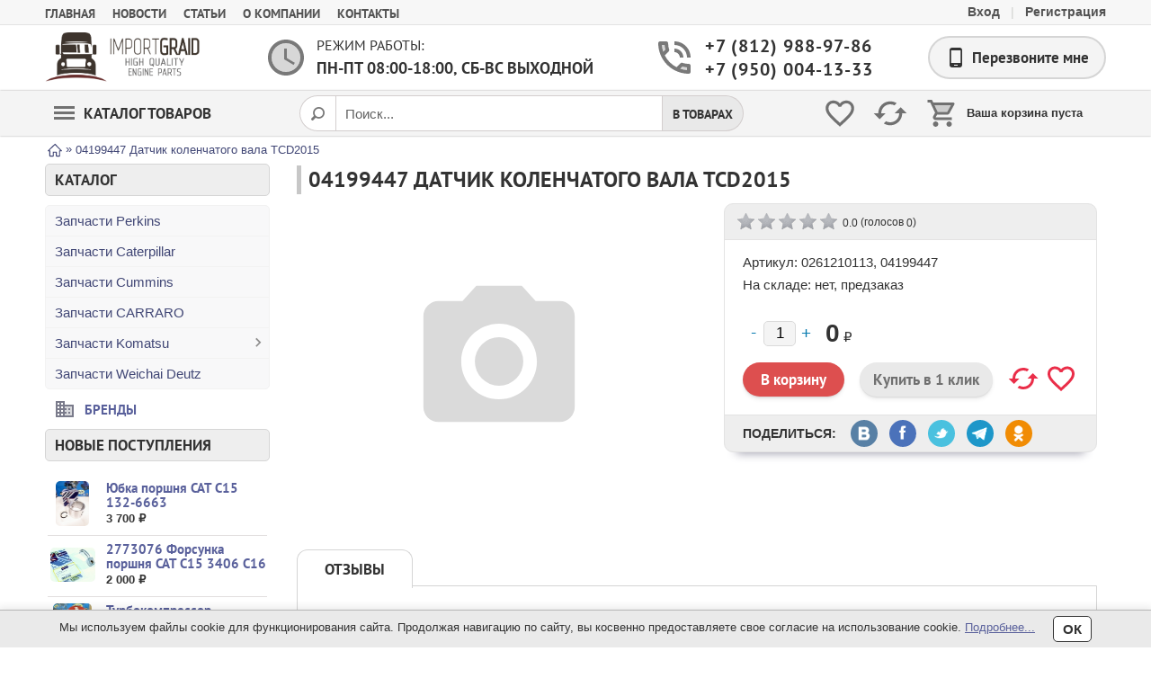

--- FILE ---
content_type: text/html; charset=UTF-8
request_url: https://importgraid.ru/products/04199447-datchik-kolenchatogo-vala-tcd2015
body_size: 16965
content:
<!DOCTYPE html> <html dir="ltr" prefix="og: http://ogp.me/ns#" lang="ru" itemscope itemtype="http://schema.org/WebPage"> <head> <base href="https://importgraid.ru/"/> <meta http-equiv="X-UA-Compatible" content="IE=edge"/>
					<style>
		@font-face {
		  font-family: 'PT Sans';
		  font-style: normal;
		  font-display: swap;
		  font-weight: 400;
		  src: local('PT Sans'), local('PTSans-Regular'),
			   url('fonts/pt-sans-v11-latin_cyrillic-regular.woff2') format('woff2'), 
			   url('fonts/pt-sans-v11-latin_cyrillic-regular.woff') format('woff');
		}
		@font-face {
		  font-family: 'PT Sans';
		  font-style: normal;
		  font-display: swap;
		  font-weight: 700;
		  src: local('PT Sans Bold'), local('PTSans-Bold'),
			   url('fonts/pt-sans-v11-latin_cyrillic-700.woff2') format('woff2'), 
			   url('fonts/pt-sans-v11-latin_cyrillic-700.woff') format('woff');
		}
		</style>
		<style>
		.box-heading, #content > h1, .mainproduct, .h2, .heading, .button, .advertblue, .advertwhite, .advertred, .font { font-family:'PT Sans', Arial Narrow,sans-serif,Arial; }
		.comment_list li ul li, .blog_annotation li, ul.stars li, .annot ul li, .del_pay_info .description ul li, #tab1 ul li, .annotation ul li, .main-text ul li, #content .post-pg ul li, #content .page-pg ul li{ background:url("js/bullets/3.png") 0px 4px no-repeat transparent; }
	</style>
						<title>04199447 Датчик коленчатого вала TCD2015</title>    
	<meta name="description" content=" 04199447 Датчик коленчатого вала TCD2015 " />	<meta name="keywords" content="" /> 
	<link itemprop="mainEntityOfPage" href="https://importgraid.ru/products/04199447-datchik-kolenchatogo-vala-tcd2015" />	<meta http-equiv="Content-Type" content="text/html;charset=UTF-8"/> <meta name="viewport" content="width=device-width, initial-scale=1, minimum-scale=1, maximum-scale=2, user-scalable=yes"/> <meta name="format-detection" content="telephone=no"/> <link rel="stylesheet" type="text/css" href="design/desktop_1/css/style.css?v=1712058289"/> <link rel="stylesheet" type="text/css" href="design/desktop_1/css/28.css?v=1712058289"/>
		<script src="js/jquery3/jquery.js"></script> <!--canonical--><link rel="canonical" href="https://importgraid.ru/products/04199447-datchik-kolenchatogo-vala-tcd2015"/><!--/canonical-->
					<link href="favicon.ico" rel="icon" type="image/x-icon"/> <link href="favicon.ico" rel="shortcut icon" type="image/x-icon"/>
			<meta name="twitter:url" property="og:url" content="https://importgraid.ru/products/04199447-datchik-kolenchatogo-vala-tcd2015"> <meta property="og:type" content="website"> <meta name="twitter:card" content="product"/> <meta name="twitter:title" property="og:title" content="04199447 Датчик коленчатого вала TCD2015"> <meta name="twitter:description" property="og:description" content=' 04199447 Датчик коленчатого вала TCD2015 '>
					<meta name="twitter:image" property="og:image" content="https://importgraid.ru/js/nophoto.png"> <link rel="image_src" href="https://importgraid.ru/js/nophoto.png">
							<meta name="twitter:site" content="Качественные запчасти Caterpillar Perkins Cummins Komatsu">
									<meta name="twitter:data2" content="Организация"> <meta name="twitter:label2" content="ООО &quot;Импорт Грейд&quot;">
				<meta name="generator" content="5CMS">
	
			<!-- Global site tag (gtag.js) - Google Analytics --> <script async src="https://www.googletagmanager.com/gtag/js?id=UA-192417182-1"></script> <script>
		  window.dataLayer = window.dataLayer || [];
		  function gtag(){ dataLayer.push(arguments);}
		  gtag('js', new Date());

		  gtag('config', 'UA-192417182-1');
		</script>
	</head> <body class="productview"> <header> <div class="top-hdr"> <div class="tophm" role="toolbar">
								<div class="topmm font">
																	<a  data-page="1" href="" title="Главная">Главная</a>
																							<a  data-page="4" href="blog" title="Новости">Новости</a>
																							<a  data-page="13" href="articles" title="Статьи">Статьи</a>
																																		<a  data-page="48" href="o-nas" title="О компании">О компании</a>
																																																																																																																																					<a  data-page="6" href="contacts" title="Контакты">Контакты</a>
																										</div>	
								<div id="welcome">
											<span class="username" onclick="window.location='https://importgraid.ru/user/login'">Вход</span> <span class="hline">|</span> <span class="username" onclick="window.location='https://importgraid.ru/user/register'">Регистрация</span>
									</div> </div> </div> <div id="adapt-hdr"> <div id="logo" role="banner"> <img loading="lazy" onclick="window.location='https://importgraid.ru/'" src="files/logo/logo.png?v=1646488010" title="Качественные запчасти Caterpillar Perkins Cummins Komatsu" alt="Качественные запчасти Caterpillar Perkins Cummins Komatsu" /> </div> <div id="workingtime"> <div class="divider"> <svg x="0px" y="0px" width="48px" height="48px" viewBox="0 0 24 24" enable-background="new 0 0 24 24" xml:space="preserve"><g><path fill="none" d="M0,0h24v24H0V0z"/></g><g><path opacity="0.3" d="M12,4c-4.42,0-8,3.58-8,8c0,4.42,3.58,8,8,8s8-3.58,8-8C20,7.58,16.42,4,12,4z M16.25,16.15L11,13V7h1.5
								v5.25l4.5,2.67L16.25,16.15z"/><path d="M11.99,2C6.47,2,2,6.48,2,12c0,5.52,4.47,10,9.99,10C17.52,22,22,17.52,22,12C22,6.48,17.52,2,11.99,2z M12,20
								c-4.42,0-8-3.58-8-8c0-4.42,3.58-8,8-8s8,3.58,8,8C20,16.42,16.42,20,12,20z"/><polygon points="12.5,7 11,7 11,13 16.25,16.15 17,14.92 12.5,12.25 		"/></g> </svg> <div class="first-level font">Режим работы:</div> <div class="second-level font">пн-пт 08:00-18:00, сб-вс выходной</div> </div> </div> <div id="top_phone"> <div class="divider twophone"> <svg x="0px" y="0px" width="48px" height="48px" viewBox="0 0 24 24" enable-background="new 0 0 24 24" xml:space="preserve"><g><path fill="none" d="M0,0h24v24H0V0z"/></g><g><path opacity="0.3" d="M6.54,5h-1.5c0.09,1.32,0.34,2.58,0.75,3.79l1.2-1.21C6.75,6.75,6.6,5.88,6.54,5z"/><path opacity="0.3" d="M15.2,18.21c1.21,0.41,2.48,0.67,3.8,0.76v-1.5c-0.88-0.07-1.75-0.22-2.6-0.45L15.2,18.21z"/><g><path d="M15,12h2c0-2.76-2.24-5-5-5v2C13.66,9,15,10.34,15,12z"/><path d="M19,12h2c0-4.97-4.03-9-9-9v2C15.87,5,19,8.13,19,12z"/><path d="M20,15.5c-1.25,0-2.45-0.2-3.57-0.57c-0.1-0.03-0.21-0.05-0.31-0.05c-0.26,0-0.51,0.1-0.71,0.29l-2.2,2.2
									c-2.83-1.44-5.15-3.75-6.59-6.59l2.2-2.21c0.28-0.26,0.36-0.65,0.25-1C8.7,6.45,8.5,5.25,8.5,4c0-0.55-0.45-1-1-1H4
									C3.45,3,3,3.45,3,4c0,9.39,7.61,17,17,17c0.55,0,1-0.45,1-1v-3.5C21,15.95,20.55,15.5,20,15.5z M5.03,5h1.5
									C6.6,5.88,6.75,6.75,6.98,7.58l-1.2,1.21C5.38,7.58,5.12,6.32,5.03,5z M19,18.97c-1.32-0.09-2.6-0.35-3.8-0.76l1.2-1.2
									c0.85,0.24,1.72,0.39,2.6,0.45V18.97z"/></g></g> </svg>
											<div class="second-level font first_phone pointer" onClick="window.location='tel:+78129889786'">+7 (812) 988-97-86</div> <div class="second-level font pointer" onClick="window.location='tel:+79500041333'">+7 (950) 004-13-33</div>
									</div> </div> <div id="topcall"> <div class="topcallbutton button"> <svg viewBox="0 0 24 24"> <path fill="#000000" d="M17.25,18H6.75V4H17.25M14,21H10V20H14M16,1H8A3,3 0 0,0 5,4V20A3,3 0 0,0 8,23H16A3,3 0 0,0 19,20V4A3,3 0 0,0 16,1Z" /> </svg> <div class="callmetext font">Перезвоните мне</div> </div> </div> </div> <nav class="menu"> <div class="inner"> <ul class="super-menu"> <li class="catalog_menu"> <a class="font" href="catalog"> <span class="menu-icon"> <span></span> <span></span> <span></span> </span>
						Каталог товаров</a>
																					
								
									<ul class="dropdown-menu">
																																<li > <a title="Запчасти Perkins" href="catalog/zapchasti-dlya-dvigateley-perkins"> <span class="cat_name">Запчасти Perkins</span>
																									</a>
																							</li>
																																											<li > <a title="Запчасти Caterpillar" href="catalog/zapchasti-dlya-dvigateley-caterpillar-katerpiller-cat"> <span class="cat_name">Запчасти Caterpillar</span>
																									</a>
																							</li>
																																											<li > <a title="Запчасти Cummins" href="catalog/zapchasti-cummins"> <span class="cat_name">Запчасти Cummins</span>
																									</a>
																							</li>
																																											<li > <a title="Запчасти CARRARO" href="catalog/zapchasti-carraro"> <span class="cat_name">Запчасти CARRARO</span>
																									</a>
																							</li>
																																											<li class="has_subcat"> <a title="Запчасти Komatsu" href="catalog/zapchasti-komatsu"> <span class="cat_name">Запчасти Komatsu</span>
													<span class="subcat_icon"><svg><use xlink:href='#arrow' /></svg></span>												</a>
																									
									<ul class="dropdown-menu">
																																								</ul>
								
																							</li>
																																											<li > <a title="Запчасти Weichai Deutz" href="catalog/zapchasti-dvigatel-weichai-deutz"> <span class="cat_name">Запчасти Weichai Deutz</span>
																									</a>
																							</li>
																														</ul>
								
																		</li>

									</ul>
								<div class="cart pointer" onClick="window.location='https://importgraid.ru/cart'"> <svg fill="#FFFFFF" x="0px" y="0px" width="36px" height="36px" viewBox="0 0 24 24" enable-background="new 0 0 24 24" xml:space="preserve"><g><path fill="none" d="M0,0h24v24H0V0z"/></g><g><polygon opacity="0.3" points="15.55,11 18.31,6 6.16,6 8.53,11 		"/><g><path d="M15.55,13c0.75,0,1.41-0.41,1.75-1.03l3.58-6.49C21.25,4.82,20.77,4,20.01,4H5.21L4.27,2H1v2h2l3.6,7.59l-1.35,2.44
									C4.52,15.37,5.48,17,7,17h12v-2H7l1.1-2H15.55z M6.16,6h12.15l-2.76,5H8.53L6.16,6z"/><path d="M7,18c-1.1,0-1.99,0.9-1.99,2c0,1.1,0.89,2,1.99,2c1.1,0,2-0.9,2-2C9,18.9,8.1,18,7,18z"/><path d="M17,18c-1.1,0-1.99,0.9-1.99,2c0,1.1,0.89,2,1.99,2c1.1,0,2-0.9,2-2C19,18.9,18.1,18,17,18z"/></g></g> </svg> <div id="cart_informer">
						<!-- incl. cart_informer --> <!--noindex-->
			<div class="empty_cart">Ваша корзина пуста</div>
	
	<div style="display:none"> <div id="data"> <div class="heading">
            В вашей корзине:
			</div> <div class="cartt_content">
							<span id="cart_total">Ваша корзина пуста</span> <div class="checkout"> <div class="button grey m" onClick="Fancybox.close();">Продолжить покупки</div> </div>
						</div> </div> </div> <!--/noindex--> <!-- incl. cart_informer @ -->					</div> </div>
				
				<div class="topinfowrapper">
											<div id="compare_informer">
							<!-- incl. comparemain_informer -->
	<div class="svgwrapper" title="Сравнение"> <svg viewBox="0 0 24 24"> <path d="M19 8l-4 4h3c0 3.31-2.69 6-6 6-1.01 0-1.97-.25-2.8-.7l-1.46 1.46C8.97 19.54 10.43 20 12 20c4.42 0 8-3.58 8-8h3l-4-4zM6 12c0-3.31 2.69-6 6-6 1.01 0 1.97.25 2.8.7l1.46-1.46C15.03 4.46 13.57 4 12 4c-4.42 0-8 3.58-8 8H1l4 4 4-4H6z"/> <path d="M0 0h24v24H0z" fill="none"/> </svg> </div>
<!-- incl. comparemain_informer @ -->						</div> <div id="wishlist">
							<!-- incl. wishlist_informer -->
	<div class="svgwrapper" title="Избранное"> <svg viewBox='0 0 24 24'> <path d='M0 0h24v24H0z' fill='none'/> <path d='M16.5 3c-1.74 0-3.41.81-4.5 2.09C10.91 3.81 9.24 3 7.5 3 4.42 3 2 5.42 2 8.5c0 3.78 3.4 6.86 8.55 11.54L12 21.35l1.45-1.32C18.6 15.36 22 12.28 22 8.5 22 5.42 19.58 3 16.5 3zm-4.4 15.55l-.1.1-.1-.1C7.14 14.24 4 11.39 4 8.5 4 6.5 5.5 5 7.5 5c1.54 0 3.04.99 3.57 2.36h1.87C13.46 5.99 14.96 5 16.5 5c2 0 3.5 1.5 3.5 3.5 0 2.89-3.14 5.74-7.9 10.05z'/> </svg> </div>
<!-- incl. wishlist_informer @ -->						</div>
					
				</div> <div id="search" role="search">
																	<form action="products">
																	<input class="button_search" value="" type="submit"/> <input class="input_search newsearch" type="text" name="keyword" value="" placeholder="Поиск..." autocomplete="off"/> </form> <div class="searchchoose font">
																					в товарах
																		</div> <ul class="listsearch font"> <li data-type="blog">в блоге</li> <li data-type="articles">в статьях</li> <li data-type="services">в услугах</li> <li data-type="products">в товарах</li> <li data-type="tags">в тегах</li> </ul> </div> </div> </nav> </header>
	
	
	<div id="container">
					<div class="side-shade2"></div>
						<div class="breadcrumb" itemscope itemtype="http://schema.org/BreadcrumbList"> <span class="home" itemscope itemprop="itemListElement" itemtype="http://schema.org/ListItem"><a itemprop="item" href="https://importgraid.ru" title="Главная"><svg viewBox="0 0 486.988 486.988" width="16px" height="16px"><path fill="currentColor" d="M16.822,284.968h39.667v158.667c0,9.35,7.65,17,17,17h116.167c9.35,0,17-7.65,17-17V327.468h70.833v116.167c0,9.35,7.65,17,17,17h110.5c9.35,0,17-7.65,17-17V284.968h48.167c6.8,0,13.033-4.25,15.583-10.483c2.55-6.233,1.133-13.6-3.683-18.417L260.489,31.385c-6.517-6.517-17.283-6.8-23.8-0.283L5.206,255.785c-5.1,4.817-6.517,12.183-3.967,18.7C3.789,281.001,10.022,284.968,16.822,284.968zM248.022,67.368l181.333,183.6h-24.367c-9.35,0-17,7.65-17,17v158.667h-76.5V310.468c0-9.35-7.65-17-17-17H189.656c-9.35,0-17,7.65-17,17v116.167H90.489V267.968c0-9.35-7.65-17-17-17H58.756L248.022,67.368z"></path></svg><link itemprop="name" content="Главная" href="https://importgraid.ru" property='' /></a><meta itemprop="position" content="1" /></span>
																			»  <span itemscope itemprop="itemListElement" itemtype="http://schema.org/ListItem"><link itemprop="item" href="products/04199447-datchik-kolenchatogo-vala-tcd2015" /><span itemprop="name">04199447 Датчик коленчатого вала TCD2015</span><meta itemprop="position" content="2" /></span>
							</div> <div id="column-left" role="complementary" itemscope itemtype="http://schema.org/WPSideBar">
																		<!-- incl. mcatalog --> <div class="box-heading products_catalog">Каталог</div> <div class="box-category" role="navigation" itemscope itemtype="https://www.schema.org/SiteNavigationElement">
	
	
	<div class="cats_wrapper level_1">
							<div itemprop="name" class="cat_item "> <a class="name" itemprop="url" href="catalog/zapchasti-dlya-dvigateley-perkins" data-category="58" title="Запчасти Perkins" >Запчасти Perkins</a>
							</div>
												<div itemprop="name" class="cat_item "> <a class="name" itemprop="url" href="catalog/zapchasti-dlya-dvigateley-caterpillar-katerpiller-cat" data-category="59" title="Запчасти Caterpillar" >Запчасти Caterpillar</a>
							</div>
												<div itemprop="name" class="cat_item "> <a class="name" itemprop="url" href="catalog/zapchasti-cummins" data-category="71" title="Запчасти Cummins" >Запчасти Cummins</a>
							</div>
												<div itemprop="name" class="cat_item "> <a class="name" itemprop="url" href="catalog/zapchasti-carraro" data-category="72" title="Запчасти CARRARO" >Запчасти CARRARO</a>
							</div>
												<div itemprop="name" class="cat_item "> <a class="name" itemprop="url" href="catalog/zapchasti-komatsu" data-category="73" title="Запчасти Komatsu" >Запчасти Komatsu</a>
				<span class="expand_subs"><svg><use xlink:href='#arrow' /></svg></span>			</div>
			
	<div class="cats_wrapper level_2">
							</div>
										<div itemprop="name" class="cat_item "> <a class="name" itemprop="url" href="catalog/zapchasti-dvigatel-weichai-deutz" data-category="75" title="Запчасти Weichai Deutz" >Запчасти Weichai Deutz</a>
							</div>
								</div>
	
</div> <!-- incl. mcatalog @ -->
							<!-- incl. mbrowsed -->
	<div class="browsedleft"> <div class="wish-title"> <svg class="compareempty" width="24" height="24" viewBox="0 0 24 24"><path fill="none" d="M0 0h24v24H0V0z"/><path opacity=".3" d="M12 11h2v2h-2v2h2v2h-2v2h8V9h-8v2zm4 0h2v2h-2v-2zm0 4h2v2h-2v-2z"/><path d="M16 15h2v2h-2zm0-4h2v2h-2zm6-4H12V3H2v18h20V7zM6 19H4v-2h2v2zm0-4H4v-2h2v2zm0-4H4V9h2v2zm0-4H4V5h2v2zm4 12H8v-2h2v2zm0-4H8v-2h2v2zm0-4H8V9h2v2zm0-4H8V5h2v2zm10 12h-8v-2h2v-2h-2v-2h2v-2h-2V9h8v10z"/></svg> <a title="Бренды" class="titlecomp font" href="brands">Бренды</a> </div> </div>

<!-- incl. mbrowsed @ -->																 
					<div class="box">
																								
													<!-- incl. maction --> <!--noindex--> <div class="block" style="display: none;"> <div class="box-heading">Внимание акция</div> <div class="box-content"> <div class="text"><div>
<p><img src="files/uploads/iosandr.png" alt="Мобильное приложение для интернет-магазина" title="Мобильное приложение для интернет-магазина" style="display: block; margin-left: auto; margin-right: auto;" width="180" height="147" /></p>
<p style="text-align: center; font-size: 15px; font-weight: bold; font-family: PT Sans;">Теперь вы можете подключить мобильное приложение <br />для iOS и Android</p>
</div></div> <div class="timer"> <svg version="1.1" xmlns="http://www.w3.org/2000/svg" xmlns:xlink="http://www.w3.org/1999/xlink" x="0px" y="0px" width="24px" height="24px" viewBox="0 0 24 24" enable-background="new 0 0 24 24" xml:space="preserve"> <g id="Bounding_Boxesa"> <g id="ui_x5F_spec_x5F_header_copy_2a"> </g> <path fill="none" d="M0,0h24v24H0V0z"/> </g> <g id="Duotone_a"> <g id="ui_x5F_spec_x5F_header_copy_3a"> </g> <g> <path fill="#cfef6b" opacity="0.8" d="M12.07,6.01c-3.87,0-7,3.13-7,7s3.13,7,7,7s7-3.13,7-7S15.94,6.01,12.07,6.01z M13.07,14.01h-2v-6h2V14.01z
								"/> <rect x="9.07" y="1.01" width="6" height="2"/> <rect x="11.07" y="8.01" width="2" height="6"/> <path d="M19.1,7.39l1.42-1.42c-0.43-0.51-0.9-0.99-1.41-1.41l-1.42,1.42c-1.55-1.24-3.5-1.98-5.62-1.98c-4.97,0-9,4.03-9,9
								c0,4.97,4.02,9,9,9s9-4.03,9-9C21.07,10.89,20.33,8.93,19.1,7.39z M12.07,20.01c-3.87,0-7-3.13-7-7s3.13-7,7-7s7,3.13,7,7
								S15.94,20.01,12.07,20.01z"/> </g> </g> </svg> <p>До конца акции</p> <div class="digits" data-date="30.04.2021" data-time="22:31"></div> </div> </div> </div> <script>

$(document).ready(function(){
var response=$('.timer>.digits')[0];var date=response.getAttribute('data-date').split('.');var time=response.getAttribute('data-time').split(':');date=new Date(date[2],parseInt(date[1],10)-1,date[0],time[0],time[1],0,0);document.endActionDate=date;var block=$(".block")[0];var now=(new Date()).getTime();var endTS=document.endActionDate.getTime();if((endTS-now)>1){block.style.display='block';}setInterval(function(){ var now=new Date();var endTS=document.endActionDate.getTime();var totalRemains=(endTS-now.getTime());if(totalRemains>1){ var RemainsSec=(parseInt(totalRemains/1000));var RemainsFullDays=(parseInt(RemainsSec/(24*60*60)));var secInLastDay=RemainsSec-RemainsFullDays*24*3600;var RemainsFullHours=(parseInt(secInLastDay/3600));if(RemainsFullHours<10){ RemainsFullHours="0"+RemainsFullHours};var secInLastHour=secInLastDay-RemainsFullHours*3600;var RemainsMinutes=(parseInt(secInLastHour/60));if(RemainsMinutes<10){ RemainsMinutes="0"+RemainsMinutes};var lastSec=secInLastHour-RemainsMinutes*60;if(lastSec<10){lastSec="0"+lastSec};$('.timer>.digits').html((RemainsFullDays?"<span>"+RemainsFullDays+" дн.</span> ":"")+RemainsFullHours+":"+RemainsMinutes+":"+lastSec);}else{$(".block").remove();}},1000);
});

</script> <!--/noindex--> <!-- incl. maction @ -->										
																				
<!-- incl. mnew --> <div class="box-heading">Новые поступления</div> <div class="box-content"> <div id="mnew"> <ul id="last_products">
						<li> <div class="image"> <a href="products/yubka_porshnya_cat_c15_132-6663" class="anewimg" title="Юбка поршня CAT C15 132-6663">
													<img loading="lazy" src="https://importgraid.ru/files/products/yubka-porshnya-cat-c15-132-6663.100x100.jpg" alt="Юбка поршня CAT C15 132-6663" title="Юбка поршня CAT C15 132-6663" />
											</a> </div> <div class="new_name font"><a title="Юбка поршня CAT C15 132-6663" href="products/yubka_porshnya_cat_c15_132-6663" data-product="655">Юбка поршня CAT C15 132-6663</a></div>
				<div class="price">3 700 ₽</div>			</li>
						<li> <div class="image"> <a href="products/forsunka_porshnya_caterpillar_cat_c15_3406_c16_277-3076" class="anewimg" title="2773076 Форсунка поршня CAT C15 3406 C16">
													<img loading="lazy" src="https://importgraid.ru/files/products/2773076_277-3076_forsunka-porshnya-cat-c15-3406-c16.100x100.jpg" alt="2773076 Форсунка поршня CAT C15 3406 C16" title="2773076 Форсунка поршня CAT C15 3406 C16" />
											</a> </div> <div class="new_name font"><a title="2773076 Форсунка поршня CAT C15 3406 C16" href="products/forsunka_porshnya_caterpillar_cat_c15_3406_c16_277-3076" data-product="597">2773076 Форсунка поршня CAT C15 3406 C16</a></div>
				<div class="price">2 000 ₽</div>			</li>
						<li> <div class="image"> <a href="products/turbokompressor_holset_he400fg_cummins_l9.3_3781591_3781592_4309472" class="anewimg" title="Турбокомпрессор HE400FG Cummins L9.3 3781591 3781592">
													<img loading="lazy" src="https://importgraid.ru/files/products/turbina-holset-he400fg-cummins-l9.3-3781591-3781592-4309472.100x100.jpg" alt="Турбокомпрессор HE400FG Cummins L9.3 3781591 3781592" title="Турбокомпрессор HE400FG Cummins L9.3 3781591 3781592" />
											</a> </div> <div class="new_name font"><a title="Турбокомпрессор HE400FG Cummins L9.3 3781591 3781592" href="products/turbokompressor_holset_he400fg_cummins_l9.3_3781591_3781592_4309472" data-product="580">Турбокомпрессор HE400FG Cummins L9.3 37815...</a></div>
				<div class="price">28 600 ₽</div>			</li>
					</ul> </div> </div> <!-- incl. mnew @ -->
																									<!-- incl. msubscribe --> <!--noindex--> <div class="box-heading">Новостная рассылка</div> <div class="box-content"> <div id="msubscribe"> <form id="subscribe" action="/user/login?subscribe" method="post" class="mailing"> <input data-format=".+" class="mailing_name" type="text" name="mailing_name" size="255" placeholder="Имя" /> <input data-format=".+" class="mailing_email" type="email" name="mailing_email" size="255" placeholder="Ваш E-mail" /> <div class="confcheck msubscribe" style="display:none;"> <svg style="display:none;" class="uncheckedconf" onClick="$('.msubscribe .checkedconf').show();$(this).hide();$(this).parent().siblings('.hideablebutton').fadeIn();"> <use xlink:href='#uncheckedconf' /> </svg> <svg class="checkedconf" onClick="$('.msubscribe .uncheckedconf').show();$(this).hide();$(this).parent().siblings('.hideablebutton').fadeOut();"> <use xlink:href='#checkedconf' /> </svg> <div class="policywrapper"> <div class="labeltxt">Настоящим подтверждаю, что я ознакомлен и согласен с <span onclick="window.open('https://importgraid.ru/policy','_blank');" class="personaldata">условиями</span> политики конфиденциальности.
					</div> </div> </div> <div class="hidedab" style="display:none">
				<!-- incl. antibot --> <!--noindex--> <div class="check_block"> <input class="check_inp" type="checkbox" name="btfalse"  /> <input class="check_inp" type="checkbox" name="bttrue" /> <input class="check_key" type="hidden" name="check_key" /> <div class="check_bt"> <svg class="uncheckedconf"> <use xlink:href='#uncheckedconf' /> </svg> <svg class="checkedconf" style="display:none;"> <use xlink:href='#antibotchecked' /> </svg> <div class="not_bt">Я нe рoбoт</div> </div> </div> <!--/noindex--> <!-- incl. antibot @ -->			</div> <input class="button grey s hideablebutton" type="submit" value="Подписаться" /> </form> </div> </div> <script>
$("#subscribe").on("submit", function(event){ 
	if(!$("#subscribe .hideablebutton").is(":visible")) { 
	    return false;
	}
});
$("#subscribe .mailing_name, #subscribe .mailing_email").on('click',function() { 
	$("#subscribe .confcheck, #subscribe .hidedab").show();
});
</script> <!--/noindex--> <!-- incl. msubscribe @ -->																						</div> <div class="hide_outline side-shade2"></div> </div>
		 
		<div id="content" role="main" class="content_wrapper" itemscope itemtype="http://schema.org/WPHeader">
																				

				
<h1 data-product="178" itemprop="name">04199447 Датчик коленчатого вала TCD2015</h1> <div class="product" itemscope itemtype="http://schema.org/Product">
		<div class="blockimg lazy_block" style="display:none;"> <div class="labelsblock">
											</div> <div id="mainCarousel" class="imagebig carousel">
					<div class="carousel__slide" style="cursor:default;"> <svg fill="#dadada" style="width:45%;height:45%;" viewBox="0 0 24 24"> <use xlink:href='#no_photo' /> </svg> </div>
				</div> <div id="thumbCarousel" class="thumbsbig carousel">
								</div> </div>
		
					
	
		<div class="description border_wrapper">
				<div class="baserater rater" id="product_178"> <span class="rater-starsOff"> <span class="rater-starsOn" style="width:0px"></span> </span> <span class="test-text"> <span class="rater-rating">0.0</span>&#160;(голосов <span class="rater-rateCount">0</span>)
			</span> </div>
		
		<div class="base_info">
						<span class="sku">Артикул: 0261210113, 04199447</span>			<span class="stockblock">На складе: <span class="stock">нет, предзаказ</span></span>	
				
	
						<form id="main_product" class="variants" action="cart"> <select name="variant" class="variant" style="display:none;">
																												<option value="178" data-unit="шт" 
							 
							data-varprice="0" 
							selected 
							data-stock="нет, предзаказ" data-avail="1000"
														data-sku="Артикул: 0261210113, 04199447" data-bonus="0 баллов" 
							 
							 
							></option>
															</select> <div class="price_wrap">
										<div class="amountwrapper"> <input type="button" class="minus p_m_button" value="-" /> <label><input type="number" class="amount" name="amount" max="1000" value="1" autocomplete="off"/></label> <input type="button" class="plus p_m_button" value="+" /> </div>
										<span class="compare_price"></span> <span class="price">0</span> <span class="currency">₽					</span>
				
									</div>
			
					
					<input onmousedown="try { rrApi.addToBasket(178) } catch(e) {}"  type="submit" class="button red l" value="В корзину" data-result-text="Добавлено" />
					<!-- incl. 1click --> <!--noindex--> <span class="button grey l oneclick inline-b">Купить в 1 клик</span> <div style="display: none;"> <div id="oneclick"> <div class="one_header">
						<div class="title font">04199447 Датчик коленчатого вала TCD2015<span class="one_variant_name"></span></div> </div> <ul> <li><span>* Ваше имя:</span><input class="onename" value="" type="text" /></li> <li><span>* Email:</span><input name="email" class="onemail" value="" type="email" /></li> <li><span>* Телефон:</span><input name="onephone" class="onephone2" value="" type="text" /></li> </ul> <div id="oneclick_result"></div>
		<!-- incl. conf --> <!--noindex--> <div class="confcheck"> <svg style="display:none;" class="uncheckedconf" onClick="$(this).parent().find('.checkedconf').show();$(this).hide();$(this).parent().siblings('.hideablebutton').fadeIn();"> <use xlink:href='#uncheckedconf' /> </svg> <svg class="checkedconf" onClick="$(this).parent().find('.uncheckedconf').show();$(this).hide();$(this).parent().siblings('.hideablebutton').fadeOut();"> <use xlink:href='#checkedconf' /> </svg> <div class="policywrapper"> <div class="labeltxt">Настоящим подтверждаю, что я ознакомлен и согласен с <span onclick="window.open('https://importgraid.ru/policy','_blank');" class="personaldata">условиями</span> политики конфиденциальности.
			</div> </div>
	</div> <!--/noindex--> <!-- incl. conf @ -->		<!-- incl. antibot --> <!--noindex--> <div class="check_block"> <input class="check_inp" type="checkbox" name="btfalse"  /> <input class="check_inp" type="checkbox" name="bttrue" /> <input class="check_key" type="hidden" name="check_key" /> <div class="check_bt"> <svg class="uncheckedconf"> <use xlink:href='#uncheckedconf' /> </svg> <svg class="checkedconf" style="display:none;"> <use xlink:href='#antibotchecked' /> </svg> <div class="not_bt">Я нe рoбoт</div> </div> </div> <!--/noindex--> <!-- incl. antibot @ -->	    <div onclick="ym(39256790,'reachGoal','cart'); ga ('send', 'event', 'cart', 'order_button'); return true;" class="oneclickbuy button green l right hideablebutton" >Оформить заказ</div> </div> </div> <script>
    $(".oneclick").on('click',function(){ 
		Fancybox.show([{ src: '#oneclick' }], { mainClass: "service_modal", dragToClose: false, modal: true });
		var variant_name = $('#main_product .variant option:selected').text();
        if(variant_name.length>0) $('.one_variant_name').text(' ('+variant_name+')');
	});
    $('.oneclickbuy').on('click',function() { 
        if($('#main_product input[name=variant]:checked').length>0) variant = $('#main_product input[name=variant]:checked').val();
        if($('#main_product select[name=variant]').length>0) variant = $('#main_product select[name=variant]').val();
        if($('#main_product input[name=amount]').length>0) amount = $('#main_product input[name=amount]').val();
            
        function error1clickForm(text){ 
        	$("#oneclick_result").html('<div class="btf_error">'+text+'</div>');
        	setTimeout( function(){ $(".btf_error").slideUp("slow"); }, 4000);
        }
        if( !$('.onename').val() || !$('.onephone2').val() || !$('.onemail').val() ) { 
            error1clickForm('Заполните все поля со *');
            return false;
		}
            
        // Проверяем минимальную сумму заказа
        var total_amount = 1;
        if(amount > 1)
           	total_amount = amount;            	
        var total_price = parseInt( $('#main_product .price').text().replace(' ', '') )*total_amount;
        var min_order_amount = 0;
        if(total_price > 0 && total_price < min_order_amount) { 
        	error1clickForm('Минимальная сумма заказа '+min_order_amount+' ₽');
            return false;
        }
        if($('#oneclick .check_inp[name="bttrue"]').is(':checked')) {
            $.ajax({
            	type: "GET",
            	url: "https://importgraid.ru/ajax/oneclick.php",
                data: { 
                	amount: amount, 
                	variant: variant, 
                	name: $('.onename').val(), 
                	email: $('.onemail').val(), 
                	phone: $('.onephone2').val(),
                	key:$("#oneclick .check_key").val(),
					key_url:$(location).attr('pathname')
                },
            	success: function(result){
            		if(result=='wrong_name') {
            			error1clickForm('В имени можно использовать только кириллицу!');
            		} else if(result=='wrong_email') {
            			error1clickForm('Некорректный Email!');
            		} else if(result=='wrong_phone') {
            			error1clickForm('Некорректный телефон!');	
            		} else if(result=='captcha') {
            			error1clickForm('Не пройдена проверка на бота!');
            		} else if(result > 0){
            			$("#oneclick").html("<div class='title'>Спасибо за заказ!</div><p>В ближайшее время с вами свяжется наш менеджер!</p><button type='submit' class='button red l' onclick='Fancybox.close();return false;'>Закрыть!</button>");
            			// RetailRocket
            			var price = parseInt( $('#main_product .price').text().replace(' ', '') );
            			(window["rrApiOnReady"] = window["rrApiOnReady"] || []).push(function() {
            		        try {
            		            rrApi.order({
            		                transaction: result,
            		                items: [
            		                    { id: variant, qnt: amount, price: price}
            		                ]
            		            });
            		        } catch(e) {}
            		    })
            		}
            	}
            });
        } else {
			error1clickForm('Не пройдена проверка на бота!');
			$('#oneclick .check_bt').addClass('look_here');
			return false;
		}   
            
        return false;
    });
</script> <!--/noindex--> <!-- incl. 1click @-->					
				
				<div class="wishcomp"> <div class="compare addcompare" title="Сравнение">
													<span style="display:none;" class="gocompare activewc" onclick="window.location='https://importgraid.ru/compare'"> <svg><use xlink:href='#activec' /></svg> </span> <svg class="basewc" data-wish="178"><use xlink:href='#basec' /></svg>
											</div> <div class="wishprod"> <div class="wishlist towish" title="Избранное">
															<span style="display:none;" onclick="window.location='https://importgraid.ru/wishlist'" class="inwish activewc"> <svg><use xlink:href='#activew' /></svg> </span> <svg class="basewc" data-wish="178"><use xlink:href='#basew' /></svg>
													</div> </div> </div> </form>
					</div>
		
							
		
						
					
				
				<div class="annot-brand share_wrapper"> <div class="share_title">Поделиться:</div> <div class="share"> <div class="vk sprite" onClick='window.open("https://vk.com/share.php?url=https%3A%2F%2Fimportgraid.ru/products/04199447-datchik-kolenchatogo-vala-tcd2015&title=04199447+%D0%94%D0%B0%D1%82%D1%87%D0%B8%D0%BA+%D0%BA%D0%BE%D0%BB%D0%B5%D0%BD%D1%87%D0%B0%D1%82%D0%BE%D0%B3%D0%BE+%D0%B2%D0%B0%D0%BB%D0%B0+TCD2015&noparse=false");'></div> <div class="facebook sprite" onClick='window.open("https://www.facebook.com/sharer.php?u=https%3A%2F%2Fimportgraid.ru/products/04199447-datchik-kolenchatogo-vala-tcd2015");'></div> <div class="twitter sprite" onClick='window.open("https://twitter.com/share?text=04199447+%D0%94%D0%B0%D1%82%D1%87%D0%B8%D0%BA+%D0%BA%D0%BE%D0%BB%D0%B5%D0%BD%D1%87%D0%B0%D1%82%D0%BE%D0%B3%D0%BE+%D0%B2%D0%B0%D0%BB%D0%B0+TCD2015&url=https%3A%2F%2Fimportgraid.ru/products/04199447-datchik-kolenchatogo-vala-tcd2015&hashtags=");'></div> <div class="telegram sprite" onClick='window.open("https://t.me/share/url?url=https%3A%2F%2Fimportgraid.ru/products/04199447-datchik-kolenchatogo-vala-tcd2015&text=04199447+%D0%94%D0%B0%D1%82%D1%87%D0%B8%D0%BA+%D0%BA%D0%BE%D0%BB%D0%B5%D0%BD%D1%87%D0%B0%D1%82%D0%BE%D0%B3%D0%BE+%D0%B2%D0%B0%D0%BB%D0%B0+TCD2015");'></div> <div class="ok sprite" onClick='window.open("https://connect.ok.ru/offer?url=https%3A%2F%2Fimportgraid.ru/products/04199447-datchik-kolenchatogo-vala-tcd2015&title=04199447+%D0%94%D0%B0%D1%82%D1%87%D0%B8%D0%BA+%D0%BA%D0%BE%D0%BB%D0%B5%D0%BD%D1%87%D0%B0%D1%82%D0%BE%D0%B3%D0%BE+%D0%B2%D0%B0%D0%BB%D0%B0+TCD2015&imageUrl=https://importgraid.ru/js/nophoto.png");'></div> </div> </div>
		
	</div> <div class="container"> <ul class="tabs font">
												<li class="coments_tab"><a href="#tab3" title="Отзывы">Отзывы</a></li>
								</ul> <div class="tab_container">
			
					
					
			
			<div id="tab3" class="tab_content"> <div id="comments"> <div class="comments-left"> <p class="comments_title">Отзывы к "04199447 Датчик коленчатого вала TCD2015":</p>
													<p>Пока нет отзывов</p>
											</div>
						
					<form class="comment_form" method="post"> <div class="comm-title font">Написать комментарий</div>
												
						<div class="comment_help"></div>						
						<label> <textarea class="comment_textarea" id="comment_text" name="text" data-format=".+" data-notice="Введите комментарий"></textarea> </label> <div class="comment_inputs"> <label for="comment_name">* Имя</label> <input class="input_name" type="text" id="comment_name" name="name" value="" data-format=".+" data-notice="Введите имя"/> <br /> <label for="comment_email">* E-Mail</label> <input class="input_name" type="email" id="comment_email" name="email" value="" data-format=".+" data-notice="Введите Email"/> <br />
					
							<!-- incl. conf --> <!--noindex--> <div class="confcheck"> <svg style="display:none;" class="uncheckedconf" onClick="$(this).parent().find('.checkedconf').show();$(this).hide();$(this).parent().siblings('.hideablebutton').fadeIn();"> <use xlink:href='#uncheckedconf' /> </svg> <svg class="checkedconf" onClick="$(this).parent().find('.uncheckedconf').show();$(this).hide();$(this).parent().siblings('.hideablebutton').fadeOut();"> <use xlink:href='#checkedconf' /> </svg> <div class="policywrapper"> <div class="labeltxt">Настоящим подтверждаю, что я ознакомлен и согласен с <span onclick="window.open('https://importgraid.ru/policy','_blank');" class="personaldata">условиями</span> политики конфиденциальности.
			</div> </div>
	</div> <!--/noindex--> <!-- incl. conf @ -->							<input class="button blue l right hideablebutton" type="submit" name="comment" value="Отправить" />
					
							<!-- incl. antibot --> <!--noindex--> <div class="check_block"> <input class="check_inp" type="checkbox" name="btfalse"  /> <input class="check_inp" type="checkbox" name="bttrue" /> <input class="check_key" type="hidden" name="check_key" /> <div class="check_bt"> <svg class="uncheckedconf"> <use xlink:href='#uncheckedconf' /> </svg> <svg class="checkedconf" style="display:none;"> <use xlink:href='#antibotchecked' /> </svg> <div class="not_bt">Я нe рoбoт</div> </div> </div> <!--/noindex--> <!-- incl. antibot @ -->						</div> </form>
						
				</div> </div>
		
						
								</div> </div>

			
			<div style="display:none;"> <meta content="04199447 Датчик коленчатого вала TCD2015" itemprop="name"> <meta content=" 04199447 Датчик коленчатого вала TCD2015 " itemprop="description"> <meta content="https://importgraid.ru/js/nophoto.png" itemprop="image">
				<meta content="0261210113, 04199447" itemprop="sku">					</div>
		
	
</div>


	
	<div class="mainproduct blue">Вас также могут заинтересовать</div> <div id="hitcontent" class="tiny_products hoverable">
					<div class="product_wrap">
				<div class="product"> <div class="labelsblock">
		<div class="hit">Хит</div>					</div> <div class="image" onclick="window.location='https://importgraid.ru/products/kmp-c9-k1-komplekt-prokladok-verhnij-cat-c9'" onmouseover="$(this).find('img').attr('src', 'https://importgraid.ru/files/products/kmp-c9-k1.300x300.jpg');" onmouseout="$(this).find('img').attr('src', 'https://importgraid.ru/files/products/komplekt-prokladok-verhnij-cat-c9.300x300.jpg');">
				<img loading="lazy" src="https://importgraid.ru/files/products/komplekt-prokladok-verhnij-cat-c9.300x300.jpg" alt="Комплект прокладок верхний CAT C9" title="Комплект прокладок верхний CAT C9"/>
			</div> <div class="product_info product_item"> <div class="h3 product_title font"><a title="Комплект прокладок верхний CAT C9" data-product="470" href="products/kmp-c9-k1-komplekt-prokladok-verhnij-cat-c9">Комплект прокладок верхний CAT C9</a></div>
				<div >
													<div class="ratecomp rater_sm"> <span class="rater-starsOff_sm"> <span class="rater-starsOn_sm" style="width:0px"></span> </span> </div> <form class="variants" action="cart">
								<select name="variant" class="variant"  style="display:none;">
										<option value="470" data-unit="шт" 
						 
						data-varprice="39 750" data-avail="1" 
						label="no_name" 
												>					</option>
									</select> <div class="price_wrap"> <div class="amountwrapper"> <input type="button" class="minus p_m_button" value="-" /> <label><input type="number" class="amount" name="amount" max="1" value="1" autocomplete="off"/></label> <input type="button" class="plus p_m_button" value="+" /> </div> <span class="compare_price"></span> <span class="price">39 750</span> <span class="currency">₽</span> </div>
												<input   type="submit" class="button red m" value="В корзину" data-result-text="Добавлено"/>
												<div class="wishcomp"> <div class="compare addcompare" title="Сравнение">
												<span style="display:none;" class="gocompare activewc" onclick="window.location='https://importgraid.ru/compare'"> <svg><use xlink:href='#activec' /></svg> </span> <svg class="basewc" data-wish="470"><use xlink:href='#basec' /></svg>
											</div> <div class="wishprod"> <div class="wishlist towish" title="Избранное">
														<span style="display:none;" onclick="window.location='https://importgraid.ru/wishlist'" class="inwish activewc"> <svg><use xlink:href='#activew' /></svg> </span> <svg class="basewc" data-wish="470"><use xlink:href='#basew' /></svg>
													</div> </div> </div>
							</form> </div> </div> </div>			</div>
					<div class="product_wrap">
				<div class="product"> <div class="labelsblock">
		<div class="hit">Хит</div>					</div> <div class="image" onclick="window.location='https://importgraid.ru/products/2767475-3135m141-u5pr0058-porshen-v-sbore-cat-perkins'" >
				<img loading="lazy" src="https://importgraid.ru/files/products/2767475-porshen-v-sbore-cat-c6.6.300x300.jpg" alt="2767475 3135M141 U5PR0058 Поршень в сборе CAT Perkins" title="2767475 3135M141 U5PR0058 Поршень в сборе CAT Perkins"/>
			</div> <div class="product_info product_item"> <div class="h3 product_title font"><a title="2767475 3135M141 U5PR0058 Поршень в сборе CAT Perkins" data-product="240" href="products/2767475-3135m141-u5pr0058-porshen-v-sbore-cat-perkins">2767475 3135M141 U5PR0058 Поршень в сборе CAT Perkins</a></div>
				<div >
													<div class="ratecomp rater_sm"> <span class="rater-starsOff_sm"> <span class="rater-starsOn_sm" style="width:0px"></span> </span> </div> <form class="variants" action="cart">
								<select name="variant" class="variant"  style="display:none;">
										<option value="240" data-unit="шт" 
						 
						data-varprice="6 700" data-avail="78" 
						label="no_name" 
												>					</option>
									</select> <div class="price_wrap"> <div class="amountwrapper"> <input type="button" class="minus p_m_button" value="-" /> <label><input type="number" class="amount" name="amount" max="78" value="1" autocomplete="off"/></label> <input type="button" class="plus p_m_button" value="+" /> </div> <span class="compare_price"></span> <span class="price">6 700</span> <span class="currency">₽</span> </div>
												<input   type="submit" class="button red m" value="В корзину" data-result-text="Добавлено"/>
												<div class="wishcomp"> <div class="compare addcompare" title="Сравнение">
												<span style="display:none;" class="gocompare activewc" onclick="window.location='https://importgraid.ru/compare'"> <svg><use xlink:href='#activec' /></svg> </span> <svg class="basewc" data-wish="240"><use xlink:href='#basec' /></svg>
											</div> <div class="wishprod"> <div class="wishlist towish" title="Избранное">
														<span style="display:none;" onclick="window.location='https://importgraid.ru/wishlist'" class="inwish activewc"> <svg><use xlink:href='#activew' /></svg> </span> <svg class="basewc" data-wish="240"><use xlink:href='#basew' /></svg>
													</div> </div> </div>
							</form> </div> </div> </div>			</div>
					<div class="product_wrap">
				<div class="product"> <div class="labelsblock">
		<div class="hit">Хит</div>					</div> <div class="image" onclick="window.location='https://importgraid.ru/products/komplekt-prokladok-nizhnij-cat-c9-caterpillar'" >
				<img loading="lazy" src="https://importgraid.ru/files/products/komplekt-prokadok-cat-c9-k2.300x300.jpg" alt="Комплект прокладок нижний CAT C9" title="Комплект прокладок нижний CAT C9"/>
			</div> <div class="product_info product_item"> <div class="h3 product_title font"><a title="Комплект прокладок нижний CAT C9" data-product="343" href="products/komplekt-prokladok-nizhnij-cat-c9-caterpillar">Комплект прокладок нижний CAT C9</a></div>
				<div >
													<div class="ratecomp rater_sm"> <span class="rater-starsOff_sm"> <span class="rater-starsOn_sm" style="width:0px"></span> </span> </div> <form class="variants" action="cart">
								<select name="variant" class="variant"  style="display:none;">
										<option value="343" data-unit="шт" 
						 
						data-varprice="39 750" data-avail="1" 
						label="no_name" 
												>					</option>
									</select> <div class="price_wrap"> <div class="amountwrapper"> <input type="button" class="minus p_m_button" value="-" /> <label><input type="number" class="amount" name="amount" max="1" value="1" autocomplete="off"/></label> <input type="button" class="plus p_m_button" value="+" /> </div> <span class="compare_price"></span> <span class="price">39 750</span> <span class="currency">₽</span> </div>
												<input   type="submit" class="button red m" value="В корзину" data-result-text="Добавлено"/>
												<div class="wishcomp"> <div class="compare addcompare" title="Сравнение">
												<span style="display:none;" class="gocompare activewc" onclick="window.location='https://importgraid.ru/compare'"> <svg><use xlink:href='#activec' /></svg> </span> <svg class="basewc" data-wish="343"><use xlink:href='#basec' /></svg>
											</div> <div class="wishprod"> <div class="wishlist towish" title="Избранное">
														<span style="display:none;" onclick="window.location='https://importgraid.ru/wishlist'" class="inwish activewc"> <svg><use xlink:href='#activew' /></svg> </span> <svg class="basewc" data-wish="343"><use xlink:href='#basew' /></svg>
													</div> </div> </div>
							</form> </div> </div> </div>			</div>
					<div class="product_wrap">
				<div class="product"> <div class="labelsblock">
		<div class="hit">Хит</div>					</div> <div class="image" onclick="window.location='https://importgraid.ru/products/4088866-2872545-5473199-nasos-toplivnyj-nizkogo-davleniya-cummins'" onmouseover="$(this).find('img').attr('src', 'https://importgraid.ru/files/products/4088866-2872545-5473199-tnnd-qsl-isle-cummins.300x300.jpg');" onmouseout="$(this).find('img').attr('src', 'https://importgraid.ru/files/products/4088866-2872545-5473199-nasos-toplivnyj-nizkogo-davleniya-cummins.300x300.jpg');">
				<img loading="lazy" src="https://importgraid.ru/files/products/4088866-2872545-5473199-nasos-toplivnyj-nizkogo-davleniya-cummins.300x300.jpg" alt="Насос топливный низкого давления 5473199 4088866 2872545" title="Насос топливный низкого давления 5473199 4088866 2872545"/>
			</div> <div class="product_info product_item"> <div class="h3 product_title font"><a title="Насос топливный низкого давления 5473199 4088866 2872545" data-product="249" href="products/4088866-2872545-5473199-nasos-toplivnyj-nizkogo-davleniya-cummins">Насос топливный низкого давления 5473199 4088866 2872545</a></div>
				<div >
													<div class="ratecomp rater_sm"> <span class="rater-starsOff_sm"> <span class="rater-starsOn_sm" style="width:0px"></span> </span> </div> <form class="variants" action="cart">
								<select name="variant" class="variant"  style="display:none;">
										<option value="249" data-unit="шт" 
						 
						data-varprice="27 850" data-avail="2" 
						label="no_name" 
												>					</option>
									</select> <div class="price_wrap"> <div class="amountwrapper"> <input type="button" class="minus p_m_button" value="-" /> <label><input type="number" class="amount" name="amount" max="2" value="1" autocomplete="off"/></label> <input type="button" class="plus p_m_button" value="+" /> </div> <span class="compare_price"></span> <span class="price">27 850</span> <span class="currency">₽</span> </div>
												<input   type="submit" class="button red m" value="В корзину" data-result-text="Добавлено"/>
												<div class="wishcomp"> <div class="compare addcompare" title="Сравнение">
												<span style="display:none;" class="gocompare activewc" onclick="window.location='https://importgraid.ru/compare'"> <svg><use xlink:href='#activec' /></svg> </span> <svg class="basewc" data-wish="249"><use xlink:href='#basec' /></svg>
											</div> <div class="wishprod"> <div class="wishlist towish" title="Избранное">
														<span style="display:none;" onclick="window.location='https://importgraid.ru/wishlist'" class="inwish activewc"> <svg><use xlink:href='#activew' /></svg> </span> <svg class="basewc" data-wish="249"><use xlink:href='#basew' /></svg>
													</div> </div> </div>
							</form> </div> </div> </div>			</div>
			</div>



<script>
$(document).ready(function(){ 
			$("ul.tabs li:first").addClass("active");
		$(".tab_content:first").show();
		$("ul.tabs li").on("click",function() {
		$("ul.tabs li").removeClass("active");
		$(this).addClass("active");
		$(".tab_content").hide();
		var activeTab = $(this).find("a").attr("href");
		$(activeTab).show();
		return false;
	});
});
</script>


		</div> </div> <footer class="footerbody" itemscope itemtype="http://schema.org/WPFooter"> <div id="footer"> <div class="top-row" role="navigation">
				
				
				
				
			</div> <div class="connect"> <div class="contact-methods">
											<div class="contact-method"><span class="phone-20x20 sprite contact-img"></span><a rel="nofollow" href="tel:+78129889786">+7 (812) 988-97-86</a></div>
										<div class="contact-method"><span class="mail-20x20 sprite contact-img"></span><a href="contacts">Обратная связь</a></div>
											<div class="contact-method"><span class="arrow-20x20.png sprite contact-img"></span><a href="#">Доп. ссылка</a></div>
									</div> <div class="contact-profiles">
																				<div title="Youtube" onclick="window.open('#','_blank');" class="youtube sprite"></div>															<div title="Viber" onclick="window.open('viber://chat?number=79500041333','_blank');" class="viber sprite"></div>					<div title="Whatsapp" onclick="window.open('https://api.whatsapp.com/send?phone=79500041333','_blank');" class="whatsapp sprite"></div>					<div title="Одноклассники" onclick="window.open('#','_blank');" class="ok sprite"></div>					<div title="Telegram" onclick="window.open('#','_blank');" class="telegram sprite"></div>				</div> </div> <div class="custom-text"> <div role="note">
											<p>Теги: 04199447 Датчик коленчатого вала TCD2015						</p>
										</div>
									<!--noindex--><div class="disclaimer">Данный сайт носит исключительно информационный характер и не является публичной офертой, определяемой положениями Статьи 437 Гражданского кодекса РФ. </div><!--/noindex-->
							</div> </div> <div id="powered"> <div> <span class="copyright">&copy; <a href="https://importgraid.ru/">importgraid.ru</a></span> <span class="developer"><span class="jsdeveloper" onclick="window.location='https://importgraid.ru/policy'">Политика конфиденциальности и cookies</span> <!--noindex--><span class="jsdeveloper"></span><!--/noindex--></span> </div> </div> </footer> <div id="topcontrol" title="Вверх" style="display:none;"></div>

	<!-- incl. backcall --> <!--noindex--> <div style="display:none;"> <div id="btf_form" > <div class="btf_form"> <input id="btf_url" type="hidden" value="https://importgraid.ru/products/04199447-datchik-kolenchatogo-vala-tcd2015"> <div class="backcall-title">Заказать обратный звонок</div> <div style="margin: 4px 0;">* Контактное лицо:</div> <div><input id="btf_name" class="text" type="text" maxlength="255" value=""/></div> <div style="margin: 4px 0;">* Ваш телефон:</div> <div><input id="btf_phone" class="text" type="text" maxlength="255" value="" /></div> <div style="margin: 4px 0;">Ваш Email:</div> <div><input id="btf_email" class="text" style="font-size:16px;" type="email" maxlength="255" value=""/></div> <div style="margin: 4px 0;">Тема для обсуждения:</div> <div><textarea id="btf_theme" class="text" style="width:100%;max-width:100%;" name="text" maxlength="512" rows="3"></textarea></div>
			<!-- incl. conf --> <!--noindex--> <div class="confcheck"> <svg style="display:none;" class="uncheckedconf" onClick="$(this).parent().find('.checkedconf').show();$(this).hide();$(this).parent().siblings('.hideablebutton').fadeIn();"> <use xlink:href='#uncheckedconf' /> </svg> <svg class="checkedconf" onClick="$(this).parent().find('.uncheckedconf').show();$(this).hide();$(this).parent().siblings('.hideablebutton').fadeOut();"> <use xlink:href='#checkedconf' /> </svg> <div class="policywrapper"> <div class="labeltxt">Настоящим подтверждаю, что я ознакомлен и согласен с <span onclick="window.open('https://importgraid.ru/policy','_blank');" class="personaldata">условиями</span> политики конфиденциальности.
			</div> </div>
	</div> <!--/noindex--> <!-- incl. conf @ -->			<span class="button blue l hideablebutton">Отправить</span>
			<!-- incl. antibot --> <!--noindex--> <div class="check_block"> <input class="check_inp" type="checkbox" name="btfalse"  /> <input class="check_inp" type="checkbox" name="bttrue" /> <input class="check_key" type="hidden" name="check_key" /> <div class="check_bt"> <svg class="uncheckedconf"> <use xlink:href='#uncheckedconf' /> </svg> <svg class="checkedconf" style="display:none;"> <use xlink:href='#antibotchecked' /> </svg> <div class="not_bt">Я нe рoбoт</div> </div> </div> <!--/noindex--> <!-- incl. antibot @ -->		</div> <div id="btf_result"></div> </div> </div> <!--/noindex--> <!-- incl. backcall @ -->
	<link href="js/jquery3/fancybox_form.css" rel="stylesheet"> <script defer src="js/jquery3/fancybox4.js"></script> <script>
		$(document).ready(function() { 
			Fancybox.bind(".zoom,#gallerypic .image", { mainClass: "standart_modal", Image: { zoom: false, click: "close", wheel: "slide" } });
			$('.lazy_block').show();
		});
	</script>
	
			<script defer src="js/jquery3/jquery.formstyler.min.js"></script> <script>
		$(document).ready(function() { 
			$('.showselect').styler({ selectSearch: true });
			$('.kit .hideable').hide();		});
		</script>
	
		
	<script defer src="design/desktop_1/js/plugins_min.js?v=1712058289"></script> <script defer src="js/jquery3/jquery.service.pack.js"></script> <script>		
				$(window).on('scroll',function(){ 
			var top = $(this).scrollTop();
			if (top < 111) {
				$('.menu').css('position','relative');
			} else {
				$('.menu').css({ 'position':'fixed','top':'0' });
			}
		});
		
			</script>
			<script defer src="design/desktop_1/js/product.js"></script>
		
	
				<!-- incl. stadn --> <!--noindex--> <div id="stadn" style="display:none; background-color:rgba(158, 43, 66, 0.8)"> <div class="stad-left"><img alt="Заказ" title="Заказ" src="design/desktop_1/images/stad.png" /></div> <div class="stad-right"> <div class="stad-title">
							Новый заказ на сайте
					</div> <div class="stad-body"><span class="stad-name">Игорь</span> из <span class="stad-city">Москвы</span> только что 
							оформил<span class="w-end"></span> заказ на <span class="stad-sum">3 981</span> ₽
					</div> </div> </div> <script>
$(document).ready(function() {
setInterval(function(){
	stadto = 100000;
	stadfrom = 15000;
	randsum = Math.random()*stadto;
	sum = (Math.round(randsum/1000)*1000+stadfrom);
	$(".stad-sum").text(sum);
			if ( randsum & 1 ) {
			var namesArr = ['Александр','Алексей','Анатолий','Максим','Михаил','Андрей','Антон','Артем','Алексей','Борис','Андрей','Вадим','Василий','Андрей','Виктор','Сергей','Владимир','Вячеслав','Геннадий','Сергей','Георгий','Григорий','Денис','Дмитрий','Евгений','Игорь','Илья','Кирилл','Андрей','Константин','Максим','Михаил','Алексей','Николай','Олег','Павел','Роман','Сергей','Руслан','Семен','Сергей','Максим','Михаил','Юрий','Алексей'];
			var getRandomNames = Math.floor( (Math.random() * namesArr.length) + 0);
			var getName = namesArr[getRandomNames];
			$(".stad-name").text(getName);
			$(".w-end").text("");
		} else {
			var namesArr = ['Александра','Алена','Анастасия','Анна','Вероника','Виктория','Галина','Дарья','Диана','Ольга','Евгения','Ольга','Екатерина','Елена','Инна','Ирина','Ольга','Карина','Кристина','Ксения','Любовь','Людмила','Марина','Мария','Надежда','Наталья','Нина','Оксана','Ольга','Полина','Светлана','Татьяна','Юлия'];
			var getRandomNames = Math.floor( (Math.random() * namesArr.length) + 0);
			var getName = namesArr[getRandomNames];
			$(".stad-name").text(getName);
			$(".w-end").text("а");
		}
					var cityArr = ['Москвы','СПб','Архангельска','Астрахани','Барнаула','Белгорода','Благовещенска','Брянска','Новгорода','Владивостока','Владимира','Волгограда','Вологды','Воронежа','Екатеринбурга','Иваново','Ижевска','Иркутска','Казани','Калининграда','Москвы','СПб','Калуги','Кемерово','Кирова','Костромы','Москвы','СПб','Краснодара','Красноярска','Кургана','Курска','Липецка','Мурманска','Новокузнецка','Новосибирска','Омска','Орла','Оренбурга','Пензы','Перми','Петрозаводска','Пскова','Ростова','Рязани','Самары','Москвы','СПб','Саратова','Смоленска','Ставрополя','Сыктывкара','Тамбова','Твери','Москвы','СПб','Тольятти','Томска','Тулы','Тюмени','Ульяновска','Хабаровска','Чебоксар','Челябинска','Череповца','Якутска','Ярославля','Москвы','СПб','Архангельска','Белгорода','Новокузнецка','Новосибирска','Владимира','Волгограда','Омска','Орла','Перми','Ростова','Саратова','Ижевска','Москвы','СПб','Иркутска','Калуги','Сыктывкара','Тольятти','Томска','Тулы','Тюмени','Москвы','СПб','Костромы','Краснодара','Ульяновска','Уфы','Курска','Челябинска'];
		var getRandomCity = Math.floor( (Math.random() * cityArr.length) + 0);
		var getCity = cityArr[getRandomCity];
		$(".stad-city").text(getCity);
		$("#stadn").fadeIn(2000);
	setTimeout(function(){
		$("#stadn").fadeOut(2000);
	}, 7000);
}, 60*1000)
});
</script> <!--/noindex--> <!-- incl. stadn @ -->				<!-- incl. cookie --> <!--noindex--> <div class="cookwarning"> <div class="cookwrapper"> <div class="cooktext"> <p>Мы используем файлы cookie для функционирования сайта. Продолжая навигацию по сайту, вы косвенно предоставляете свое согласие на использование cookie. <a href="policy" target="_blank">Подробнее...</a></p> </div> <div class="cookokwrap"> <div class="cookok">ОК</div> </div> </div> </div> <script>
$('.cookok').on('click',function() { 
	createCookie('cookwarn', '1', '365'); 
	$('.cookwarning').hide();
});
</script> <!--/noindex--> <!-- incl. cookie @ -->	
		<div style="display:none;"> <!-- Yandex.Metrika counter --> <script> (function(m,e,t,r,i,k,a){ m[i]=m[i]||function(){ (m[i].a=m[i].a||[]).push(arguments)}; m[i].l=1*new Date();k=e.createElement(t),a=e.getElementsByTagName(t)[0],k.async=1,k.src=r,a.parentNode.insertBefore(k,a)}) (window, document, "script", "https://mc.yandex.ru/metrika/tag.js", "ym"); ym(39256790, "init", { clickmap:true, trackLinks:true, accurateTrackBounce:true, webvisor:true, ecommerce:"dataLayer" }); </script> <noscript><div><img src="https://mc.yandex.ru/watch/39256790" style="position:absolute; left:-9999px;" alt="" /></div></noscript> <!-- /Yandex.Metrika counter --> </div>
		
		<svg style="display:none;"> <symbol id="arrow" viewBox="0 0 24 24"> <path d="M8.59 16.34l4.58-4.59-4.58-4.59L10 5.75l6 6-6 6z"/> <path d="M0-.25h24v24H0z" fill="none"/> </symbol> <symbol id="uncheckedconf" viewBox="0 0 24 24"> <path d="M19 5v14H5V5h14m0-2H5c-1.1 0-2 .9-2 2v14c0 1.1.9 2 2 2h14c1.1 0 2-.9 2-2V5c0-1.1-.9-2-2-2z"/> <path d="M0 0h24v24H0z" fill="none"/> </symbol> <symbol id="checkedconf" viewBox="0 0 24 24"> <path d="M0 0h24v24H0z" fill="none"/> <path d="M19 3H5c-1.11 0-2 .9-2 2v14c0 1.1.89 2 2 2h14c1.11 0 2-.9 2-2V5c0-1.1-.89-2-2-2zm-9 14l-5-5 1.41-1.41L10 14.17l7.59-7.59L19 8l-9 9z"/> </symbol> <symbol id="antibotchecked" viewBox="0 0 24 24"> <path fill="none" d="M0 0h24v24H0z"/> <path d="M9 16.2L4.8 12l-1.4 1.4L9 19 21 7l-1.4-1.4L9 16.2z"/> </symbol> <symbol id="no_photo" viewBox="0 0 24 24"> <circle cx="12" cy="12" r="3.2"></circle> <path d="M9 2L7.17 4H4c-1.1 0-2 .9-2 2v12c0 1.1.9 2 2 2h16c1.1 0 2-.9 2-2V6c0-1.1-.9-2-2-2h-3.17L15 2H9zm3 15c-2.76 0-5-2.24-5-5s2.24-5 5-5 5 2.24 5 5-2.24 5-5 5z"></path> <path d="M0 0h24v24H0z" fill="none"></path> </symbol> <symbol id="calendar" viewBox="0 0 24 24"> <path d="M9 11H7v2h2v-2zm4 0h-2v2h2v-2zm4 0h-2v2h2v-2zm2-7h-1V2h-2v2H8V2H6v2H5c-1.11 0-1.99.9-1.99 2L3 20c0 1.1.89 2 2 2h14c1.1 0 2-.9 2-2V6c0-1.1-.9-2-2-2zm0 16H5V9h14v11z"/> <path d="M0 0h24v24H0z" fill="none"/> </symbol> <symbol id="folder" viewBox="0 0 24 24"> <path d="M10 4H4c-1.1 0-1.99.9-1.99 2L2 18c0 1.1.9 2 2 2h16c1.1 0 2-.9 2-2V8c0-1.1-.9-2-2-2h-8l-2-2z"/><path d="M0 0h24v24H0z" fill="none"/> </symbol> <symbol id="views" viewBox="0 0 24 24"><path fill="none" d="M0 0h24v24H0V0z"/><path d="M16.24 7.75c-1.17-1.17-2.7-1.76-4.24-1.76v6l-4.24 4.24c2.34 2.34 6.14 2.34 8.49 0 2.34-2.34 2.34-6.14-.01-8.48zM12 1.99c-5.52 0-10 4.48-10 10s4.48 10 10 10 10-4.48 10-10-4.48-10-10-10zm0 18c-4.42 0-8-3.58-8-8s3.58-8 8-8 8 3.58 8 8-3.58 8-8 8z"/> </symbol> <symbol id="comments_count" viewBox="0 0 24 24"> <path d="M9,22A1,1 0 0,1 8,21V18H4A2,2 0 0,1 2,16V4C2,2.89 2.9,2 4,2H20A2,2 0 0,1 22,4V16A2,2 0 0,1 20,18H13.9L10.2,21.71C10,21.9 9.75,22 9.5,22V22H9M10,16V19.08L13.08,16H20V4H4V16H10M17,11H15V9H17V11M13,11H11V9H13V11M9,11H7V9H9V11Z" /> </symbol> <symbol id="del_button" viewBox="0 0 24 24"><path d="M0 0h24v24H0z" fill="none"/><path d="M14.59 8L12 10.59 9.41 8 8 9.41 10.59 12 8 14.59 9.41 16 12 13.41 14.59 16 16 14.59 13.41 12 16 9.41 14.59 8zM12 2C6.47 2 2 6.47 2 12s4.47 10 10 10 10-4.47 10-10S17.53 2 12 2zm0 18c-4.41 0-8-3.59-8-8s3.59-8 8-8 8 3.59 8 8-3.59 8-8 8z"/> </symbol> <symbol id="b_plus" viewBox="0 0 24 24" enable-background="new 0 0 24 24" xml:space="preserve"><g id="Bounding_Boxes_cf"><g id="ui_x5F_spec_x5F_header_copy_3_cf" display="none"></g><path fill="none" d="M0,0h24v24H0V0z"/></g><g id="Outline_cf"><g id="ui_x5F_spec_x5F_header_cf" display="none"></g><path d="M13,7h-2v4H7v2h4v4h2v-4h4v-2h-4V7z M12,2C6.48,2,2,6.48,2,12s4.48,10,10,10s10-4.48,10-10S17.52,2,12,2z M12,20
			c-4.41,0-8-3.59-8-8s3.59-8,8-8s8,3.59,8,8S16.41,20,12,20z"/></g> </symbol>
				<symbol id="activec" viewBox='0 0 24 24'> <path d='M12 6v3l4-4-4-4v3c-4.42 0-8 3.58-8 8 0 1.57.46 3.03 1.24 4.26L6.7 14.8c-.45-.83-.7-1.79-.7-2.8 0-3.31 2.69-6 6-6zm6.76 1.74L17.3 9.2c.44.84.7 1.79.7 2.8 0 3.31-2.69 6-6 6v-3l-4 4 4 4v-3c4.42 0 8-3.58 8-8 0-1.57-.46-3.03-1.24-4.26z'/> <path d='M0 0h24v24H0z' fill='none'/> </symbol> <symbol id="basec" viewBox="0 0 24 24"> <path d="M19 8l-4 4h3c0 3.31-2.69 6-6 6-1.01 0-1.97-.25-2.8-.7l-1.46 1.46C8.97 19.54 10.43 20 12 20c4.42 0 8-3.58 8-8h3l-4-4zM6 12c0-3.31 2.69-6 6-6 1.01 0 1.97.25 2.8.7l1.46-1.46C15.03 4.46 13.57 4 12 4c-4.42 0-8 3.58-8 8H1l4 4 4-4H6z"/> <path d="M0 0h24v24H0z" fill="none"/> </symbol> <symbol id="activew" viewBox='0 0 24 24'> <path d='M0 0h24v24H0z' fill='none'/> <path d='M12 21.35l-1.45-1.32C5.4 15.36 2 12.28 2 8.5 2 5.42 4.42 3 7.5 3c1.74 0 3.41.81 4.5 2.09C13.09 3.81 14.76 3 16.5 3 19.58 3 22 5.42 22 8.5c0 3.78-3.4 6.86-8.55 11.54L12 21.35z'/> </symbol> <symbol id="basew" viewBox='0 0 24 24'> <path d='M0 0h24v24H0z' fill='none'/> <path d='M16.5 3c-1.74 0-3.41.81-4.5 2.09C10.91 3.81 9.24 3 7.5 3 4.42 3 2 5.42 2 8.5c0 3.78 3.4 6.86 8.55 11.54L12 21.35l1.45-1.32C18.6 15.36 22 12.28 22 8.5 22 5.42 19.58 3 16.5 3zm-4.4 15.55l-.1.1-.1-.1C7.14 14.24 4 11.39 4 8.5 4 6.5 5.5 5 7.5 5c1.54 0 3.04.99 3.57 2.36h1.87C13.46 5.99 14.96 5 16.5 5c2 0 3.5 1.5 3.5 3.5 0 2.89-3.14 5.74-7.9 10.05z'/> </symbol>
			</svg>
		
		
			<!--noindex--> <div style="display:none;">	
											<div id="form1" class="user_form"> <div class="user_form_main"> <div class="form-title">test</div> <div class="readform"> <input name="f-subject" data-placeholder="Форма" type="hidden" value="test" />
							<input name="f-name" placeholder="* Имя" type="text" maxlength="255" required=""><input name="f-email" placeholder="* Email" type="email" maxlength="255" required=""><textarea name="f1" placeholder="Сообщение" maxlength="1024" required="" rows="3"></textarea>
						</div>
						<!-- incl. conf --> <!--noindex--> <div class="confcheck"> <svg style="display:none;" class="uncheckedconf" onClick="$(this).parent().find('.checkedconf').show();$(this).hide();$(this).parent().siblings('.hideablebutton').fadeIn();"> <use xlink:href='#uncheckedconf' /> </svg> <svg class="checkedconf" onClick="$(this).parent().find('.uncheckedconf').show();$(this).hide();$(this).parent().siblings('.hideablebutton').fadeOut();"> <use xlink:href='#checkedconf' /> </svg> <div class="policywrapper"> <div class="labeltxt">Настоящим подтверждаю, что я ознакомлен и согласен с <span onclick="window.open('https://importgraid.ru/policy','_blank');" class="personaldata">условиями</span> политики конфиденциальности.
			</div> </div>
	</div> <!--/noindex--> <!-- incl. conf @ -->						<!-- incl. antibot --> <!--noindex--> <div class="check_block"> <input class="check_inp" type="checkbox" name="btfalse"  /> <input class="check_inp" type="checkbox" name="bttrue" /> <input class="check_key" type="hidden" name="check_key" /> <div class="check_bt"> <svg class="uncheckedconf"> <use xlink:href='#uncheckedconf' /> </svg> <svg class="checkedconf" style="display:none;"> <use xlink:href='#antibotchecked' /> </svg> <div class="not_bt">Я нe рoбoт</div> </div> </div> <!--/noindex--> <!-- incl. antibot @ -->						<div data-formid="form1" class="button red l right hideablebutton">Отправить</div> </div> <div class="form_result"></div> </div>
									</div> <!--/noindex-->
			
	
	<script>
					</script> <script>var popup_cart = true;</script>
	
				
	
	
</body> </html><!--
Использование памяти: 3554288 байт
Страница сгенерирована за: 0.056 сек
-->

--- FILE ---
content_type: text/css
request_url: https://importgraid.ru/design/desktop_1/css/style.css?v=1712058289
body_size: 18674
content:
html,body,div,span,applet,object,iframe,h1,h2,h3,h4,h5,h6,p,blockquote,pre,a,abbr,acronym,address,big,cite,code,del,dfn,em,font,img,ins,kbd,q,s,samp,small,strike,strong,sub,sup,tt,var,b,u,i,center,dl,dt,dd,ol,ul,li,fieldset,form,label,legend,table,caption,tbody,tfoot,thead,tr,th,td{margin:0;padding:0;border:0;outline:0;background:transparent}
ins{text-decoration:none}
del{text-decoration:line-through}
table{border-collapse:collapse;border-spacing:0}
button,a{outline:none}
strong{font-weight:700}
input[type="submit"],input[type="button"],.button,button,textarea{-moz-appearance:none;-webkit-appearance:none}
*{margin:0;-webkit-box-sizing:border-box;-moz-box-sizing:border-box;box-sizing:border-box;overflow-wrap:break-word}
html{background-color:#ffffff}
body{font-family:Arial,tahoma,sans-serif;-moz-osx-font-smoothing:grayscale;-webkit-font-smoothing:antialiased;font-size:15px;color:#333333;width:100%;display:table}
input,textarea{font-family:Arial,tahoma,sans-serif}
a{color:#464646}
::-webkit-input-placeholder{color:#616161;font-size:15px}
::-ms-input-placeholder{color:#616161;font-size:15px}
::-moz-input-placeholder{color:#616161;font-size:15px}
img{border:none}
div.product .imagebig,.tiny_products .product,.tooltipBody,.tooltip,.annotation,h3,.ratecomp,.prod_right,.product .image,#purchases .purimage,.c_total,.product .imagesmall,#last_products li > .image,.block .timer{-webkit-box-sizing:content-box;-moz-box-sizing:content-box;box-sizing:content-box}
#container,#adapt-hdr,#footer,#powered div,.slidermenu .ul,.tophm,.menu .inner{max-width:1480px;width:1480px}
#content{max-width:1230px}
header{height:161px}
header .top-hdr{width:100%;height:28px;max-height:28px;overflow:hidden;z-index:100}
header .tophm{margin:5px auto;color:#d0d1ce;display:table}
#welcome{float:right;font-size:14px}
#welcome .hline{margin:0 8px}
.top-hdr a,#welcome .username{color:#f4f4f4;text-decoration:none;cursor:pointer;font-weight:700}
.top-hdr a:hover,#welcome .username:hover{color:#d0d1ce;border-bottom:1px dashed #d0d1ce}
.topmm{display:inline-block;}
.topmm a{display:inline-block;margin-right:15px;font-size:14px;font-weight:700;text-decoration:none;text-transform:uppercase}
#adapt-hdr{display:table;margin:0 auto;height:83px;max-height:83px}
#logo{display:table-cell;vertical-align:middle;min-width:160px;position:relative;width:160px;z-index:99}
#logo img{display:table-cell;max-width:185px;height:auto;max-height:69px;cursor:pointer}
#workingtime{display:table-cell;vertical-align:middle}
#top_phone{display:table-cell;vertical-align:middle}
#topcall{display:table-cell;vertical-align:middle}
#topcall .topcallbutton{display:table;display:inline-flex;height:48px;max-height:48px;background-color:#ffffff;padding:10px 9px 10px 7px;border:2px solid #797979;border-radius:5px;float:right;font-size:18px;font-weight:700;text-transform:uppercase}
#topcall .topcallbutton:hover{border:2px solid #ea2e49;color:#ea2e49;background-color:#f4f4f4;cursor:pointer}
#topcall .callmetext{white-space:nowrap;display:flex;line-height:24px}
#workingtime .divider{margin:0 auto;display:table;width:335px}
#top_phone .divider{margin:0 auto;display:table;width:220px}
#workingtime svg,#top_phone svg{float:left;fill:#797979;margin-right:16px}
#topcall svg{float:left;fill:#797979;margin-right:6px;width:24px;height:24px}
.first-level{font-size:16px;font-weight:400;text-transform:uppercase;white-space:nowrap}
.second-level{font-weight:700;text-transform:uppercase;white-space:nowrap}
.twophone .second-level{line-height:23px;letter-spacing:1px}
.twophone .first_phone{margin-bottom:3px}
.onephone .second-level{font-size:26px}
.twophone .second-level{font-size:23px}
#workingtime svg,#top_phone svg{margin-right:16px}
#workingtime .second-level{font-size:22px;margin-top:2px}
.menu{position:relative;z-index:98;width:100%;height:50px;-webkit-box-shadow:0 1px 3px rgba(62,61,61,0.25),0 6px 10px rgba(62,61,61,0.15);box-shadow:0 1px 3px rgba(62,61,61,0.25),0 6px 10px rgba(62,61,61,0.15)}
.menu .inner{display:table;margin:0 auto}
.super-menu{display:table;float:left;list-style:none;margin:0;padding:0}
.super-menu > li{display:table-cell;min-width:120px}
.super-menu > li > a{text-align:center;height:50px;font-size:17px;text-transform:uppercase;color:#FFFFFF;text-decoration:none;display:block;font-weight:700;line-height:50px;padding:0 10px}
.super-menu > li > a:hover{background-color:rgba(244,244,244,0.20)}
.menu-icon{width:23px;margin-top:17px;float:left;margin-right:10px}
.menu-icon span{display:block;width:100%;height:3px;background-color:#FFFFFF;margin-bottom:3px}
.dropdown-menu{min-width:120px;background:#FFFFFF;position:absolute;z-index:99;color:#333745;display:none;border-radius:0 0 5px 5px;-webkit-box-shadow:0 4px 10px 0 rgba(0,0,0,.3);box-shadow:0 4px 10px 0 rgba(0,0,0,.3);overflow:hidden}
.dropdown-menu li a{display:block;padding:11px 12px 11px 10px;color:#333;font-size:14px;text-decoration:none}
.dropdown-menu li:hover > a{color:#FFFFFF}
.dropdown-menu li:hover > a svg{fill:#ffffff}
.dropdown-menu li:last-child{border-radius:0 0 5px 5px}
.super-menu .catalog_menu{width:197px}
.super-menu .catalog_menu > a{padding:0 0 0 10px;text-align:left}
.catalog_menu .dropdown-menu .has_subcat{position:relative}
.catalog_menu .dropdown-menu{list-style:none;overflow:visible;max-width:197px;width:197px}
.catalog_menu .dropdown-menu .has_subcat:hover>ul{display:table;top:0;left:197px}
.catalog_menu .dropdown-menu li:last-child > a{border-radius:0 0 5px 5px}
.catalog_menu .dropdown-menu ul,.catalog_menu .dropdown-menu ul li:last-child,.catalog_menu .dropdown-menu ul li:last-child a{border-radius:0}
.catalog_menu .dropdown-menu a{padding:8px 10px;display:table;width:100%;min-height:34px;height:34px}
.catalog_menu .dropdown-menu .has_subcat a{padding-right:0}
.catalog_menu .cat_name{display:table-cell;vertical-align:middle;font-size:13px}
.catalog_menu .subcat_icon{display:table-cell;vertical-align:middle;text-align:right}
.catalog_menu .subcat_icon svg{width:18px;height:18px;vertical-align:middle}
.topinfowrapper{display:table;float:right;position:relative}
.wisha{background-color:#ffffff;border-radius:50%;width:20px;height:20px;display:block;text-align:center;left:30px;top:2px;position:absolute;font-size:12px;color:#333333;border:1px solid #34495e;line-height:18px;font-weight:700}
.topinfowrapper svg{fill:#ffffff}
.topinfowrapper svg:hover{fill:#e6e3e3}
.svgwrapper{position:relative;margin-right:15px;width:40px;height:40px;margin-top:5px}
#wishlist,#compare_informer{float:right}
#wishlist svg{height:38px;margin-top:1px}
.page-pg img,.post-pg img,.feedback-left img,#tab1 img,.mainview img{max-width:100%;height:auto}
#container{margin:0 auto;background-color:#FFFFFF;z-index:97;position:relative}
#search{width:726px;display:table;position:relative;height:40px;margin:5px auto 0}
#search form{float:left;background-color:#ffffff;border-radius:5px 0 0 5px;vertical-align:top}
#search .input_search{width:594px;border:none;border-radius:0;height:40px;min-height:40px;background-color:transparent;z-index:2;padding-left:10px;color:#333745;border-left:1px solid #dbdbdb}
#search .button_search{border-radius:5px 0 0 5px;width:40px;height:40px;float:left;background:url(../images/search.png) center center no-repeat #eaeaea;cursor:pointer;display:block;outline:none;border:0 solid #ffffff}
.searchchoose{display:inline-block;vertical-align:top;height:40px;line-height:41px;text-align:center;width:90px;border-radius:0 5px 5px 0;background-color:#eaeaea;border-left:1px solid #dbdbdb;cursor:pointer;text-transform:uppercase;font-weight:700;font-size:14px;color:#555555}
.listsearch{list-style:none;position:relative;display:none;width:90px;border-radius:0 5px 5px 5px;background-color:#eaeaea;margin-top:-40px;text-transform:uppercase;font-weight:700;font-size:14px;color:#555555;box-shadow: 0 4px 10px 0 rgb(0 0 0 / 30%);}
#search .expanded{display:table}
.listsearch li{height:40px;line-height:41px;padding-left:8px;cursor:pointer}
.listsearch li:hover,#search .button_search:hover,.searchchoose:hover{background-color:#dadada}
.listsearch li:first-child{border-radius:0 5px 0 0}
.listsearch li:last-child{border-radius:0 0 5px 5px}
.cart{color:#FFFFFF;height:40px;float:right;position:relative;margin-top:5px;padding:2px 5px 0 0;min-width:210px}
.cart svg{width:36px;height:36px;float:left;margin:0 9px 0 10px}
#cart_informer{margin-top:2px;font-weight:700;font-size:13px}
.empty_cart{margin-top:10px}
.cart_unit{font-size:12px}
.breadcrumb{padding:7px 10px 7px 12px;position:relative;clear:both;z-index:9;white-space:nowrap;overflow:hidden;box-sizing:border-box;outline:none;font-size:13px}
.breadcrumb a,.breadcrumb span{color:inherit;font-size:13px;text-decoration:none}
.breadcrumb span,.breadcrumb .home svg{display:inline-block;vertical-align:middle;line-height:16px}
.slidermenu{width:100%;position:relative;z-index:10;border-top:3px solid #FFFFFF;height:45px;max-height:45px}
p + .slidermenu{margin-top:0}
.slidermenu .ul{display:flex;margin:0 auto}
.slidermenu .ul .sl_m_item{border-left:1px solid #ffffff;display:table-cell;vertical-align:middle;position:relative;overflow:hidden;width:100%;height:42px;line-height:42px;text-align:center;color:#ffffff;font-size:18px;font-weight:700;text-decoration:none;text-transform:uppercase;cursor:pointer}
.slidermenu .ul .sl_m_item:first-child{border:0}
.slidermenu .ul .sl_m_item:hover{font-size:20px}
.marketing-boxes{display:flex;position:relative;width:100%;list-style:none}
.marketing-boxes .box_item{display:inline-block;margin-right:20px;vertical-align:middle;font-size:0;box-shadow: 0 15px 10px -14px #9d9cab;}
.marketing-boxes .box_item:last-child{margin-right:0}
.marketing-boxes .box_item img{border-radius:6px;height:auto}
.shine{position:relative;overflow:hidden}
.shine:before{position:absolute;top:0;left:-45%;z-index:2;display:block;content:'';width:25%;height:100%;opacity:0;background:-webkit-linear-gradient(left,rgba(255,255,255,0) 0%,rgba(255,255,255,.3) 100%);background:linear-gradient(to right,rgba(255,255,255,0) 0%,rgba(255,255,255,.3) 100%);-webkit-transform:skewX(-25deg);transform:skewX(-25deg)}
.shine:hover:before{-webkit-animation:shine .5s;animation:shine .5s;opacity:1}
.side-shade2,#column-left,.box-heading{width:250px}
.side-shade2{height:100%;position:absolute;top:0;right:0;z-index:1;outline:1px solid #d9d9d9;left:0;}
#column-left{float:left;position:relative;z-index:2;outline:1px solid #d9d9d9}
.box-heading{border:none;color:#FFFFFF;height:40px;line-height:40px;font-size:17px;padding-left:12px;text-transform:uppercase;font-weight:700}
.box-content{padding:0;display:table;width:100%}
.mblog .box-content{display:block}
.hide_outline{position:absolute;top:auto;height:10px;margin-bottom:-5px;outline:none;z-index:1}
footer ul,.box-category ul{padding:0;list-style:none}
.box-content img{max-width:100%;height:auto}
.box-content ul li a{text-decoration:none}
.box-category{margin:10px 0;}
.box-category .cat_item{display:table;width:100%;text-decoration:none;word-break:break-word;vertical-align:middle;line-height:17px;position:relative;}
.box-category .level_1 {border: 1px solid #f2f2f2;background-color:#f8f8f9;border-radius:5px;overflow:hidden;}
.box-category .level_1 .cats_wrapper{display:none;}
.box-category .active + .cats_wrapper{display:block}
.box-category .level_1 > .cat_item, .box-category .level_1 > .cats_wrapper, .box-category .level_2 > .cats_wrapper{border-bottom: 1px solid #f2f2f2;}
.box-category .level_1 .cat_item:last-child{border-bottom: 0px;}
.box-category .level_1 .cat_item:hover:before, .box-category .choosen:before {content:"";position:absolute;left:0;top:0;width:3px;height:100%;display:block;background-color:#0793b9;}
.box-category .cat_item:hover{background-color:#ffffff;}
.box-category .level_2 .cat_item{background-color:#ffffff;}
.box-category .level_3 .name{padding-left:13px;font-size:14px;}
.box-category .level_4 .name{padding-left:17px;}
.box-category .choosen{font-weight:700;background-color:#ffffff;}
.box-category .expand_subs{display: table-cell;min-width:25px;font-size:22px;text-align:center;vertical-align:middle;font-weight:400;cursor:pointer;}
.box-category .expand_subs svg{width:20px;height:20px;fill:#8d8c8c;}
.box-category .cat_item:hover svg{fill:#0793b9}
.box-category .active .expand_subs svg{transform:rotate(90deg);}
.box-category .name{display:table-cell;width:100%;padding:8px 3px 8px 10px;text-decoration:none;}
#content{padding:20px 20px 15px;position:relative;float:right;width:100%}
.productview #content, .articleview #content{padding-bottom:25px;}
#content > h1{box-sizing:border-box;font-size:19px;font-weight:700;text-transform:uppercase;color:#FFFFFF;height:40px;line-height:40px;margin:-20px -20px 20px;max-height:40px;overflow:hidden;padding:0 11px 0 15px;text-overflow:ellipsis;white-space:nowrap;position:relative;z-index:2}
.mainproduct{display:table;width:100%;box-sizing:border-box;font-size:17px;font-weight:700;text-transform:uppercase;color:#FFFFFF;padding:10px 15px}
.mainproduct{background-color:#eb5858;margin:15px 0;border-radius:5px}
.mainproduct.blue,.attention.blue{background-color:#0893b9;color:#ffffff}
.mainproduct.gray,.attention.gray{background-color:#949393;color:#ffffff}
.block-header{display:-ms-flexbox;display:flex;-ms-flex-align:center;align-items:center;padding:6px 6px 6px 15px;margin-top:15px;position:relative;z-index:1;height:41px;max-height:41px}
.block-header__title+.block-header__divider{margin-left:16px}
.block-header__divider{-ms-flex-positive:1;flex-grow:1;height:2px}
.block-header__divider+.block-header__arrows-list{margin-left:16px}
.block-header__arrow,.block-header__arrows-list{display:-ms-flexbox;display:flex}
.block-header__arrow{width:27px;height:29px;padding:0;margin:0;border:none;-ms-flex-align:center;align-items:center;-ms-flex-pack:center;justify-content:center;cursor:pointer;border-radius:3px;transition:all .15s;text-transform:none}
.block-header__arrow+.block-header__arrow{margin-left:3px}
.block-header__arrow svg{width:26px;height:26px}
.arrow_left svg{transform:scaleX(-1);}
#content .h2{box-sizing:border-box;font-size:17px;font-weight:700;text-transform:uppercase;color:#FFFFFF;height:40px;margin:14px -20px 13px;max-height:40px;overflow:hidden;padding:9px 11px 12px 15px;text-overflow:ellipsis;white-space:nowrap}
.back-top{position:fixed;z-index:999;bottom:10px;right:20px;cursor:pointer;max-width:45px;max-height:45px}
#topcontrol{position:fixed;background-position:0 -320px;width:40px;height:40px;z-index:101;bottom:6px;right:6px;cursor:pointer}
.nodiscount{width:300px;height:2px;float:left;margin-right:20px}
.product .description{float:right;width:415px;position:relative;padding:0;border:1px solid #e3e3e3;}
#container{-webkit-box-shadow:0 1px 3px rgba(167,166,166,0.3),0 6px 10px rgba(152,150,150,0.2);box-shadow:0 1px 3px rgba(167,166,166,0.3),0 6px 10px rgba(152,150,150,0.2)}
.border_wrapper{box-shadow: 0 15px 10px -14px #9d9cab;-webkit-box-shadow: 0 15px 10px -14px #9d9cab;border-radius:10px;background-color:#eeeeee}
.border_wrapper .base_info{display:table;width:100%;background-color:#ffffff;padding-top:12px}
.border_wrapper .annot{padding:17px 20px 8px 20px;background-color:#f7f7f7;border-top:1px solid #e3e2e2;font-size:14px;}
.border_wrapper .variants,.border_wrapper .size_wrapper{padding:0 20px}
.border_wrapper .annot-brand{padding:10px 20px;border-top:1px solid #e3e2e2;font-size:14px;text-transform:uppercase;font-weight:700}
.border_wrapper .oneclick.l{margin-left:17px;padding-left:15px;padding-right:15px;}
.border_wrapper .baserater{padding:8px 0 8px 17px;border-bottom:1px solid #e3e2e2}
.brand_logo{position:absolute;right:20px;font-size:0;}
.brand_logo img{max-height:46px;max-width:130px;border-radius:3px;}
.stockblock{display:block;line-height:25px;padding: 0 20px;}
.sku{display:block;line-height:25px;padding: 0 20px;}
div.product .imagebig{text-align:center}
.imagebig{width:740px;height:420px;line-height:420px;max-height:420px}
.imagebig img{max-height:420px;border-radius:5px}
.thumbsbig{width:648px}
.imagebig .carousel__button{width:60px;height:60px}
.imagebig .carousel__slide img{cursor:pointer;}
.product .images .imagesmall img{float:none;margin:0;padding:0;max-width:100%;max-height:100%;width:auto;border:0}
.product .images .imagesmall{height:90px;line-height:90px;width:90px;margin:0 10px 10px 0;font-size:0}
.product .images #small_img_2{margin:0 10px 0 11px}
.product .imagesmall{background-color:#FFFFFF;border-radius:6px;float:left;padding:5px;text-align:center;vertical-align:middle}
.product .imagesmall img{vertical-align:middle}
.imgvisible{display:block!important}
.servicesheader .svgwrapper{float:right;margin:5px 0 0 40px}
.servicesheader svg{height:40px;width:40px;cursor:pointer}
.border_wrapper .variants{display:table;margin:8px 0 20px}
.border_wrapper .size_wrapper{margin-top:8px}
.tiny_products .compare label,.tiny_products .compare a{margin-right:0}
.ratecomp{width:100%;display:table}
.tiny_products .ratecomp{position:absolute;top:-20px;background-color:rgba(255,255,255,0.7);max-width:60px;border-radius:9px;padding:0 4px}
.browsedleft .wish-title{margin:3px 0 10px 10px}
.browsedleft .titlecomp{text-decoration:none;font-weight:700;text-transform:uppercase;vertical-align:middle}
.browsedleft{margin-top:10px}
.heading{color:#1A457D;font-size:26px;margin-bottom:10px}
.compareempty{vertical-align:middle;margin-right:6px;fill:#7a7b8b;}
.compare_price::after{border-bottom:1px solid #6d6d6d;content:"";left:0;position:absolute;top:45%;width:100%;transform:rotate(-10deg);font-size:0}
.product .wishcomp{display:table;float:right;height:36px;width:79px;font-size:0;}
.wishcomp svg{display:inline-block;height:36px;width:36px;cursor:pointer}
.addcompare{display:inline-block;font-size:0;}
.gocompare,.inwish,.towish{font-size:0;}
.wishprod{display:inline-block;font-size:0;margin-left:6px}
.tiny_products .showselect{display:none;max-width:258px}
.prod_right .variants .showselect{max-width:210px;}
.base_info .showselect{max-width:373px}
.prod_right .ratecomp{margin-bottom:10px}
.blockimg{float:left}
.varspacer{display:block;height:55px}
.prod_right .varspacer{height:65px}
iframe{max-width:100%}
.blog_annotation li,.comment_list li ul li,ul.stars li,.annot ul li,.del_pay_info .description ul li,#tab1 ul li,.annotation ul li, .main-text ul li,#content .post-pg ul li,#content .page-pg ul li{font-weight:400;list-style:none outside none;padding:2px 10px 0 20px;line-height:19px;margin-bottom:6px}
.main-text{width:100%}
.product .features{list-style:none;width:100%;display:block;clear:both;margin-top:0;margin-bottom:0}
.product .features li{padding:6px 5px;overflow:hidden}
#comments{display:table;width:100%}
.comments-left{display:table-cell;vertical-align:top;padding-top:10px}
.comment_list{border-top:1px solid #CFCFCF;margin:0 0 15px;list-style:none;font-size:14px;}
.responses .comment_list{margin-top:0}
.comment_list li{overflow:hidden;border-bottom:1px solid #CFCFCF;padding:15px}
.comment_list li:nth-child(odd),li .comment_admin,li .comment_admint{background-color:#f4f4f4}
.comment_list li,li:nth-child(odd) .comment_admin,li:nth-child(odd) .comment_admint{background-color:#FFFFFF}
.comment_list li li:nth-child(odd){background-color:transparent}
.comment_list div{text-align:justify}
.comment_admin{margin:0;padding:7px 10px;border-radius:0 5px 5px 5px;border:1px solid #DADADA;margin-top:-1px;position:relative;z-index:1}
.comment_admint{margin:15px 0 0;padding:3px 10px;border-radius:4px 4px 0 0;font-weight:700;width:150px;border-top:1px solid #dadada;border-left:1px solid #dadada;border-right:1px solid #dadada;position:relative;z-index:5}
.comment_header{background:url(../images/user.png) 0 0 no-repeat transparent;font-weight:700;padding-left:16px;margin-bottom:6px}
.comment_header i{font-weight:400;font-style:normal;color:#797777;font-size:12px}
.comment_form{display:table-cell;vertical-align:top;padding:10px 5px 5px 45px;width:500px;overflow:hidden}
.post-comments{margin-top:15px;margin-bottom:5px}
.comment_form .comment_textarea{width:100%;height:100px;font-size:15px;max-width:100%}
.comment_inputs label{display:block;float:left;width:60px;font-size:14px;margin-top:15px}
.comment_form .input_name{width:250px;margin-top:10px}
.comment_form .button,.feedback_form .button{margin-top:17px;}
.check_block{display:table;margin-top:17px}
.check_inp,.subscribe_phone{left:-99999px;position:absolute}
.check_bt{display:table;padding:6px 15px 6px 12px;border:1px solid #dadada;border-radius:5px;cursor:pointer;background-color:#f4f4f4}
.check_bt svg{display:inline-block;vertical-align:middle;height:24px;width:24px}
.check_bt .not_bt{display:inline-block;vertical-align:middle;font-weight:700;margin-left:10px}
.check_bt .uncheckedconf{fill:#f94343}
.check_bt .checkedconf{fill:#49954c}
.look_here{border:2px dashed #ed6363;animation:glowing 2500ms infinite;-webkit-animation:glowing 2500ms infinite;-moz-animation:glowing 2500ms infinite}
@keyframes glowing {
0%{border:2px dashed #dadada;background-color:#ffffff}
100%{border:2px dashed #ff0000;background-color:#f4f4f4}
}
.login_form .button{float:left;display:block;margin-top:12px;margin-right:0}
.feedback_form{padding:15px 15px 10px;width:100%;overflow:hidden;margin-bottom:0}
.register_form .button{float:left;clear:right;display:block;margin-top:5px;margin-right:0}
.filter-container{overflow:hidden;width:100%;position:relative;margin:0 auto;display:block;color:white;z-index:0}
.widebanner{margin:17px 0 20px;font-size:0;}
.widebanner img{width:100%;border-radius:6px;position:relative;z-index:1}
.feedback-right{width:430px}
.tab_container{z-index:5;position:relative;clear:both;border:1px solid #d5d5d5;border-radius:0 0 8px 8px;background:#ffffff;box-shadow: 0 15px 10px -14px #9d9cab;-webkit-box-shadow: 0 15px 10px -14px #9d9cab;padding:20px 20px 10px}
.tab_content{display:none;}
.tab_content:first-child{display:block;}
.tab_container #tab1{margin-bottom:10px}
ul.tabs li a{text-decoration:none;text-transform:uppercase;color:#FFFFFF}
ul.tabs li{cursor:pointer;position:relative;z-index:0;display:inline-block;border:2px solid #EA2E49;padding:10px 30px;margin-bottom:-3px;border-radius:12px 12px 0 0;}
ul.tabs li a{margin:0;font-size:17px;font-weight:700}
ul.tabs li a:hover{color:#FFFFFF}
ul.tabs li.active{border:1px solid #d5d5d5;border-bottom:none;z-index:99;background:#ffffff}
ul.tabs li.active a{color:#333333}
.tabs a,#comments .comm-title{padding-top:0}
.product .features{margin-bottom:10px;margin-top:0}
.nav_tags{display:table;width:100%;margin:20px 0 0}
.tag_item{display:inline-block;margin:0 10px 15px 0;border:1px solid #c9c8c8;background-color:#f4f4f4;text-decoration:none;padding:3px 6px 3px 5px;border-radius:5px}
.tag_item svg{height:16px;width:16px;vertical-align:middle;fill:#049dc1}
.tag_item:hover{background-color:#ffffff}
select{border:2px solid #bfbdbd}
#content img.image-half-width,#content .image-half-width img{max-width:50%;height:auto}
#content img.image-real-size,#content .image-real-size img{width:auto}
p.image-real-size,p.image-half-width,#content .image-half-width,#content .image-real-size{display:inline}
#container iframe{display:block}
p{margin-bottom:10px;line-height:17px}
h1{font-size:19px;margin-bottom:10px}
h2{font-size:18px;margin-bottom:10px}
h3{font-size:15px;margin-top:0;margin-bottom:10px}
e[type="button"]{cursor:pointer}
#blog{list-style:none}
ul.stars,#content .post-pg ul,#content .page-pg ul{margin-bottom:10px}
#content ul li{list-style:none outside none}
ol{padding-left:20px}
ol li{margin-bottom:10px}
.product .features label{font-style:normal;display:block;width:30%;float:left}
.product .features .lfeature{width:70%}
.features .featurename{position:relative}
.features .featurename::before{content:"";position:absolute;bottom:3px;left:0;width:97%;height:1px;border-bottom:1px dotted #b3b3b3}
.featurename span{background-color:#ffffff;position:relative;padding-right:10px}
.product .features p{float:left;display:block;width:70%}
.product .variants{width:100%}
.compare_price {color:#707070;}
.price_wrap{display:table;width:100%;height:26px;white-space:nowrap;font-size:0;}
.variants .currency{font-size:15px;}
.variants .price{display:inline-block;line-height:26px;height:26px;font-size:26px;font-weight:700;margin-right:4px;}
.tiny_products .price_wrap{margin:9px 0 8px 0}
.tiny_products .compare_price {position:absolute;top:-19px;right:13px;font-size:17px;background-color:rgba(255,255,255,0.7);border-radius:5px;}
.products .price_wrap{margin:20px 0;position:relative}
.products .compare_price{position:absolute;top:-15px;font-size:15px;}
.description .price{line-height:28px;height:28px;font-size:28px;}
.description .price_wrap{height:28px;margin:20px 0 18px 0;position:relative;}
.description .compare_price{position:absolute;top:-15px;font-size:15px;}
.amountwrapper{display:inline-flex;overflow:hidden;margin-right:10px;vertical-align:bottom;font-size:0;}
.amountwrapper .p_m_button{height:26px;line-height:26px;background-color:transparent;color:#077aaf;padding:0;font-size:19px;width:23px;cursor:pointer;text-align:center;border:0;border-radius:0;-moz-appearance:none;-webkit-appearance:none}
.amountwrapper .amount{padding:0;width:36px;background-color:#f4f4f4;height:26px;max-height:26px;font-size:17px;text-align:center;border:1px solid #dadada;}
.description .amountwrapper{margin-right:10px;}
.products .amountwrapper{margin-right:5px;}
.products .amountwrapper .amount{width:32px;}
.description .p_m_button{height:28px;line-height:28px;}
.amountwrapper .minus{padding-bottom:2px;line-height:24px;}
.description .minus{padding-bottom:2px;line-height:26px;}
.description .amount{height:28px;max-height:28px;}
.notinstocksep{font-size:15px;}
#back_forward{padding:20px 0;clear:both;text-align:center}
#back_forward a.prev_page_link{margin-right:20px}
#back_forward a{text-decoration:none;}
.tiny_products{list-style:none;display:table;width:100%}
.tiny_products .product{display:block;float:left}
.tiny_products .image img{vertical-align:middle;border-radius:5px;max-height:90%;max-width:90%}
.tiny_products .product .h3{box-sizing:content-box;line-height:16px;margin-bottom:4px;display:table;font-weight:700;text-transform:uppercase;height:32px;word-break:break-word}
.tiny_products.hoverable .product .h3{display:block;overflow:hidden}
.tiny_products.hoverable .product:hover .h3{overflow:visible;min-height:32px;height:auto}
.browsedview .product .h3{margin-bottom:5px}
.product .h3 a{text-decoration:none}
.products{list-style:none;display:block}
.products .product_wrap{width:100%;display:table;clear:both;border-top:1px dotted #dadada;padding-top:13px;padding-bottom:13px}
.products .product_wrap:first-child{border-top:0}
.products .product .image{text-align:center;cursor:pointer;height:212px;line-height:212px;vertical-align:middle;background-color:#ffffff;border:0 solid #e0e0e0;float:left;font-size:0;width:330px}
.products .product .image img{max-width:90%;max-height:100%;vertical-align:middle;border-radius:5px}
.products .product .product_info{float:right;width:840px}
.products .product .h3{font-size:18px;margin-bottom:0;padding-bottom:5px;font-weight:700;border-bottom:1px solid #DBDBDB;overflow:hidden;text-overflow:ellipsis;white-space:nowrap;text-transform:uppercase}
.products .product .annotation{float:left;margin-top:8px;line-height:17px;font-size:14px;width:550px}
.table_brand{background-color:#f4f4f4;padding:3px 8px;border-radius:5px;display:inline-block;font-weight:700;margin:2px 0 7px;text-align:right;border:1px solid #e1e0e0}
.prod_right{float:right;width:227px;border-left:1px solid #dbdbdb;padding-top:5px;padding-left:15px;min-height:182px}
.products #nodashed{border-top:0;padding-top:3px}
.tiny_products .product{border:1px solid #d8d8d8;padding:0 0 8px;margin:0;width:100%;background:#F4F4F4;border-radius:5px;box-shadow:0 15px 10px -14px #9d9cab}
.productsview .product{transition:.3s}
.tiny_products.hoverable .product:hover{position:relative;z-index:10;-webkit-box-shadow:0 5px 15px rgba(0,0,0,0.35);-moz-box-shadow:0 5px 15px rgba(0,0,0,0.35);box-shadow:0 5px 15px rgba(0,0,0,0.35)}
.tiny_products.hoverable .product_wrap{height:355px}
.tiny_products .product_wrap{display:block;width:25%;float:left;margin:0 0 18px;padding:0 9px;word-spacing:normal}
.tiny_products .product:hover{background:#EDEDFA}
.tiny_products .product_info{position:relative;padding:10px 10px 0;display:table;width:100%}
.tiny_products .product .image{border:0 none transparent;cursor:pointer;margin-bottom:0;padding:0;text-align:center;vertical-align:middle;width:100%;height:226px;line-height:226px;font-size:0;border-radius:5px 5px 0 0}
.tiny_products .image svg,.products .image svg{display:inline-block;vertical-align:middle;max-width:160px;max-height:160px;}
svg.nophoto{fill:#dadada}
.product_item .button{min-width:56%;margin-top:1px;}
.description .kit{display:table;width:100%;margin-bottom:0;padding: 17px 20px 10px;background-color: #f9f9f9;border-top: 1px solid #e3e2e2;}
.variants.kit_product{margin:0 0 10px 0;padding:0 0 10px 0;}
.kit_product{display:table;width:100%;border-bottom:1px dashed #dadada;}
.kit_product.noborder{border:0;padding:0}
.kit_product .image{display:table-cell;width:52px;border-radius:5px;box-shadow: 0 4px 4px 0 rgb(0 0 0 / 5%), 0 2px 2px 0 rgb(0 0 0 / 5%), 0 1px 1px 0 rgb(0 0 0 / 5%);text-align:center;cursor:pointer;vertical-align:middle;background-color:#ffffff;font-size:0;}
.kit_product .image img{border-radius:5px;max-width:46px;max-height:52px;}
.kit_product .image .nophoto{width:38px;height:38px;}
.kit_product .title_price_wrap{display:table-cell;}
.kit_product .product_title{display:table;vertical-align:middle;padding-left:10px;}
.kit_product .product_title a {font-size:16px;text-decoration:none;font-weight:700;margin-right:10px;vertical-align:middle;word-break: break-word;}
.kit_product .price_button{display:table;width:100%;margin-top:7px;}
.kit_product .price_wrap{display:inline-block;width:auto;margin:0px 0 0 0;}
.kit_product .price{font-size:22px;}
.kit_product .amountwrapper{margin-right:5px;}
.kit_product .amount{background-color:#ffffff;width:32px;}
.kit_product .variant{max-width:310px;}
.kit .expand{display:table;padding:0px 30px;border:1px solid #dadada;background-color:#ffffff;border-radius:14px;margin:-22px auto 0 auto;cursor:pointer;font-size:0;}
.kit .expand svg{fill:#0793b9;width:22px;height:22px;transform:rotate(90deg);}
.expand.show svg{transform:rotate(-90deg);}
.relcontent{margin:0 -14px -9px 0;font-size:0;width:auto}
.relcontent .product{display:inline-block;float:none;width:186px;margin:0 11px 18px 1px;padding-bottom:2px;}
.tiny_products.relcontent .product{border-radius:5px}
.tiny_products.relcontent .product .image{border-radius:5px 5px 0 0}
.relcontent .product .h3{font-size:14px;height:auto;margin:0 auto;text-align:center}
.relcontent .product .image{height:168px;line-height:168px;overflow:hidden;background-color:#ffffff;}
.relcontent .image img{max-height:150px;max-width:153px;transition:.4s;-webkit-transition:.4s;}
.relcontent .image img:hover{transform:scale(1.08,1.08);-webkit-transform:scale(1.08,1.08)}
.relcontent .product_info{padding:7px 10px 3px 10px}
.related .product .h3{min-height:30px;margin:0;text-align:left;}
.related .ratecomp{box-sizing:border-box;position:relative;top:0;background-color:transparent;max-width:100%;padding:0;margin-bottom:5px}
.related .catrater{float:none}
.related .rater-starsOff_sm{width:60px}
.productview .related .price{font-size:20px;}
.left{float:left;}
.right{float:right;}
.left_10{margin-left:10px;}
.right_10{margin-right:10px;}
.left_15{margin-left:15px;}
.right_15{margin-right:15px;}
.left_20{margin-left:20px;}
.right_20{margin-right:20px;}
.top_5{margin-top:5px;}
.top_10{margin-top:10px;}
.bottom_5{margin-bottom:5px;}
.bottom_10{margin-bottom:10px;}
.inline-b{display:inline-block;}
.pointer{cursor:pointer}
.button{cursor:pointer;font-weight:700;text-decoration:none;text-align:center;}
.button.xl{font-size:20px;padding:12px 50px;border-radius:25px}
.button.l{font-size:17px;padding:8px 20px;border-radius:19px}
.button.m{font-size:15px;padding:7px 19px;border-radius:17px;}
.button.s{font-size:15px;padding:4px 12px;border-radius:14px;}
.button.red{color:#FFFFFF;background-color:#dd4f4f;border:0;}
.button.red:hover{background-color:#ff6a3f;}
.button.green{color:#ffffff;background-color:#7ca64b;border:0;}
.button.green:hover{background-color:#6b874c;}
.button.orange{color:#ffffff;background-color:#ff734b;border:0;}
.button.orange:hover{background-color:#ff6336;}
.button.grey{color:#707070;background:#e9e9e9;border:0;}
.button.grey:hover{background:#e5e5e5;}
.button.blue{color:#ffffff;background:#1a457d;border:0}
.button.blue:hover{background:#4e6f9b;}
.button.gblue{color:#ffffff;background:#466d85;border:0;}
.button.gblue:hover{background:#4987a9;}
.nohover{cursor:default;pointer-events:none;}
.t-left{text-align:left;}
.checkout_button{background:#1a457d;color:#ffffff;border:0;cursor:pointer;font-weight:700;outline:none;padding:15px 80px;text-transform:uppercase;font-size:20px;border-radius:27px;margin:20px 0 0;display:table;text-decoration:none;animation-name:blink;animation-timing-function:linear;animation-duration:3s;animation-iteration-count:infinite}
.checkout_button:hover{background:#234f8b;color:#ffffff;border:0}
#oneclick{min-width:300px;max-width:380px;width:100%;font-size:14px}
.one_header{display:table;width:100%;border-bottom:2px solid #ebeaea;margin-bottom:10px;padding-bottom:10px;}
.one_image{display:table-cell;vertical-align:middle;width:100px;text-align:center;font-size:0;}
.one_image img{max-width:80px;max-height:80px;border-radius:5px;filter: grayscale(100%);}
#oneclick .title{display:table-cell;padding:0 0 0 5px;vertical-align:middle;font-size:18px;color:#1A457D;font-weight:700;word-break: break-word;line-height:23px;}
#oneclick p,#oneclick li{display:block;padding:6px 0;text-align:justify}
#oneclick li span{display:block;width:80px;margin-bottom:10px}
#oneclick input{width:100%}
#oneclick .oneclickbuy{margin-top:17px;}
#features,#cfeatures{padding:10px}
.feature_name{padding:7px 7px 7px 0;font-weight:700;display:inline-block}
.feature_values{padding:0;font-size:12px}
.feature_values li{list-style:none;display:table;margin-bottom:4px}
.feature_values input[type="checkbox"]{margin-right:6px;width:16px;height:16px}
.feature_values li span{line-height:17px;vertical-align:middle;height:17px;word-break:break-word}
.feature_values li .chbox{display:inline-block}
@media screen and (-ms-high-contrast: active),(-ms-high-contrast: none) {
.feature_values input[type="checkbox"]{width:14px;height:14px}
.feature_values li span{line-height:16px}
}
.pagination,.pagination_comments{padding-left:2px;margin-top:5px;margin-bottom:10px;font-size:12px;overflow:hidden}
#page_navigation{margin-top:10px;margin-bottom:0}
.pagination a,.pagination_comments a{float:left;background-color:#fffeff;margin-right:5px;margin-bottom:5px;padding:0;text-align:center;border:1px solid #bdbdbd;text-decoration:none;border-radius:50%;width:26px;height:26px;line-height:24px;}
.pagination a.selected:hover,.pagination a.selected{color:#ffffff;border-width:1px;border-style:solid}
.pagination a:hover,.pagination_comments a:hover{background-color:#f4f4f4}
.pagination a.next_page_link,.pagination a.prev_page_link,.pagination_comments a.back_forw{font-size:15px;line-height:22px}
.pagination_comments .selected{background-color:#dadada}
#browsed_products{display:table}
#browsed_products li{display:block;float:left;overflow:hidden;border:1px solid #e0e0e0;background-color:#ffffff;margin:0 10px 9px 0;width:86px;height:86px;padding:4px;border-radius:5px;}
#browsed_products li:hover{-webkit-box-shadow:0 0 5px #dadada;-moz-box-shadow:0 0 5px #dadada;box-shadow:0 0 5px #dadada}
#browsed_products li a{display:table-cell;vertical-align:middle;text-align:center;width:86px;height:86px}
#browsed_products img{vertical-align:middle;max-width:80px;max-height:80px;border-radius:5px}
input[type="text"],input[type="password"],input[type="email"],input[type="tel"],textarea{width:100%;font-size:15px}
.form{width:400px;margin-bottom:20px}
.form textarea{width:100%;height:100px;resize:vertical}
.form label{display:block;font-size:14px;padding-bottom:7px}
.form input[type="text"],.form input[type="email"],.form input[type="tel"]{display:block;margin-bottom:10px}
.cartview #purchases, .cartview td.name{width:100%}
#purchases .image{width:50px;text-align:center}
#purchases .image img{vertical-align:middle;max-width:50px;max-height:50px;border-radius:5px}
#purchases .image svg{vertical-align:middle;width:48px;height:48px;}
#purchases .name{padding-left:10px;padding-right:10px;text-align:left;}
#purchases .name a{text-decoration:none;}
#purchases td.name{word-break:break-word;}
#purchases td .download_attachment{white-space:nowrap;padding:3px 10px;background-color:#6a961b;color:#ffffff;border-radius:8px;text-decoration:none;margin-top:5px;text-transform:uppercase;font-size:13px;font-weight:700;display:table}
#purchases td .download_attachment:hover{background-color:#7eb320}
#purchases .price{padding-left:5px;padding-right:5px;white-space:nowrap;text-align:right}
#purchases td.price{width:100px}
#purchases .remove{padding:0 7px;text-align:center}
#purchases .amount{white-space:nowrap;width:70px;text-align:center}
#purchases .coupon .name input.coupon_code{width:240px;height:23px}
#purchases #carttitles td{font-size:14px;font-weight:700;text-align:center;color:#ffffff;background:#5F6874;padding-bottom:0;height:35px}
#purchases #carttitles{height:35px}
#purchases{border-spacing:1px;border-collapse:separate}
#purchases td.lastpur{padding-bottom:20px}
#purchases tr{height:70px;background:url(../images/line-dot.png) 0 100% repeat-x transparent}
#purchases tr:last-child{background:none}
#purchases .out_of_stock td{opacity:.8}
#purchases .cart_add_info{height:35px}
#purchases svg.nophoto{fill:#dadada;width:40px;height:40px;vertical-align:middle}
#content #purchases td{border:0 solid #dadada;padding:0 10px 2px}
.out_of_stock .amount input{background-color:#ff0000;color:#ffffff}
.out_of_stock .purchase_total span{display:none}
.c_discount{float:left;padding:0 0 15px 15px;font-weight:700;margin-right:100px}
.c_coupon{float:right;width:32%;min-width:370px;padding-right:15px;clear:right}
.c_total{float:left;clear:left;border:2px solid #dadada;padding:15px;color:#5F6874;white-space:nowrap;background-color:#f4f4f4}
.rounded6{border-radius:6px;}
.c_total p{font-size:16px;font-weight:700;margin-bottom:0}
.cart-back{background-color:#f4f4f4;border:1px solid #EEEEEE;margin-bottom:15px;overflow:auto;padding:10px 8px;margin-top:5px;border-radius:6px}
.c_coupon input.coupon_code{width:100%}
.c_coupon .button{margin-top:10px}
.c_coupon .c_title{color:#618499;font-weight:700}
.c_discount p{margin-bottom:0;line-height:25px}
.c_discount .total_discount{font-size:16px;text-transform:uppercase;color:#618499;border-top:1px dashed #618499}
.purchases_middle{display:table;width:100%;margin-bottom:20px}
.coupon_descr{margin-top:10px}
.coupon_expires{display:block}
.availbonuses{margin:5px 0 15px;white-space:nowrap}
#total-price{font-size:20px}
.cart-blue{border:0 solid #EEEEEE;margin-bottom:10px;overflow:auto;padding:6px;margin-top:5px;border-radius:5px;background:#5f6874;}
.cart-blue .del_pay_title{color:#ffffff;font-size:14px;margin:0;font-weight:700;clear:none;line-height:20px}
.whitecube{color:#5F6874;background:#ffffff;float:left;padding:2px 6px;margin-right:10px;border-radius:50%}
.cart_form{margin-top:16px;width:100%;display:table;margin-bottom:0}
.cart_form .del_main{display:table;width:100%}
.cart_form .del_left{float:left}
.cart_form .del_right{float:right}
.cart_form .button{margin-top:17px;}
.cart_form .del_left,.cart_form .del_right{width:45%}
#deliveries,#payments{margin-top:20px;margin-bottom:20px;background-color:#ffffff;border:2px dashed #dadada;padding:20px 20px 10px;list-style:none;border-radius:5px;}
#deliveries > li,ul#payments li{margin-bottom:10px}
#deliveries li div.checkbox,#payments li div.checkbox{float:left;height:20px}
#deliveries li .checkbox input,#payments li .checkbox input{display:inline-block;height:20px;margin:0;line-height:20px;vertical-align:middle}
#deliveries li .description#payments li .description{display:block;margin-left:22px}
#orders_history{list-style:none}
#orders_history li{margin-bottom:10px}
table.order_info{margin-right:20px;margin-bottom:20px;background-color:#f9f9f9}
table.order_info td{padding:10px;border:1px dotted #e0e0e0;font-size:14px}
.message_error{clear:both;padding:10px 20px;margin-bottom:15px;margin-top:10px;overflow:hidden;color:red;background-color:#ffcaca;border:2px dashed #ff4545;font-weight:700;border-radius:10px}
.order_to_pay{clear:both;margin-bottom:15px;}
.checkout_button.yookassa_button:hover {background: #234f8b;}
.order_details{margin-top:40px;clear:both;}
.rater span{vertical-align:middle;font-size:12px}
.rater-rating{margin-top:5px}
.rater-starsOff,.rater-starsOn{display:inline-block;height:23px;background:url(../images/rating/stars.png) repeat-x 0 0}
.rater-starsOn{display:block;max-width:115px;top:0;background-position:0 -22px}
.rater-starsHover{background-position:0 -44px}
.rater .test-text{display:inline-block;margin-top:3px}
.catrater{margin-bottom:3px;float:left}
.rater_sm span{vertical-align:middle}
.rater-rating_sm{margin-top:3px}
.rater-starsOff_sm,.rater-starsOn_sm{display:inline-block;height:12px;background:url(../images/rating/stars_small.png) repeat-x 0 0}
.rater-starsOff{width:115px}
.product_item .rater-starsOff_sm{width:60px}
.rater-starsOn_sm{display:block;max-width:60px;top:0;background-position:0 -22px}
.rater-starsHover_sm{background-position:0 -44px}
.block .timer{height:39px;margin:0 auto 10px;padding:3px 12px 3px 5px;text-align:center;width:160px;border-radius:25px;border:2px solid #cdcccc;background-color:#ffffff}
.block .timer svg{display:block;float:left;height:40px;width:40px;fill:#838383}
.block .timer > .digits{font-size:20px;font-weight:400;line-height:24px}
.block .timer > .digits span{font-size:11px;font-weight:400;line-height:24px}
.block .timer > p{font-size:12px;padding:0;margin:0;line-height:1.4}
.block .text p{margin-bottom:8px}
.block .text{font-size:13px;padding:10px 10px 0}
#content #deliveries .hideBtn,#content #payments .hideBtn{display:inline-block}
.hideBtn{background:transparent url(../images/_plus.gif) no-repeat left center;font-size:12px;cursor:pointer;outline:none;padding:0 14px;text-decoration:none}
.hideBtn.show{background-image:url(../images/_minus.gif)}
.hide_feat{width:18px;height:18px;display:table-cell;cursor:pointer;vertical-align:top;padding-top:7px}
.hide_feat svg{width:18px;height:18px;fill:#1b6f9f;}
.hide_feat.show svg{transform:rotate(45deg)}
#deliveries li .hideCont,#payments li .hideCont{display:none}
.delivery-header{font-weight:700;padding:0 10px;line-height:20px}
#deliveries .description{padding:0;font-size:13px;border:0;display:none;}
#deliveries .main_description{padding-top:7px;}
#payments .description{padding:7px 0 0;font-size:13px;border:0;display:none;}
.description .product-brand{margin-bottom:10px}
.product-brand span,.sku span{font-weight:700}
.bonus{display:inline-block;line-height:28px;background-color:#58a233;padding:0 10px;border-radius:8px;position:absolute;right:0;color:#ffffff;font-size:14px;font-weight:700}
#reset_payment{margin:10px 20px 25px 0;}
input[name="to"]{width:250px;border:1px solid #C9C9C9;border-radius:5px;padding:3px 5px;font-size:18px;display:block;margin:10px 0}
input,textarea{border-radius:5px;border:1px solid #cac9c9;padding:5px;background:#f7f7f7}
input[type="radio"]{margin:3px 0 0;padding:0;border:0}
input[type="checkbox"]{margin:0;padding:0;border:none;border-radius:0;}
img.user{vertical-align:middle;margin-right:5px;margin-bottom:2px}
span.cart{vertical-align:middle;float:left;margin-right:10px}
span.cart img{height:28px}
.minorder{display:block;margin:0;text-align:center;border-radius:5px;border:1px solid #dadada;background-color:#FBFBFB;padding:10px}
.minorder_inf{display:block;text-align:center;border-radius:5px;border:1px solid #dadada;background-color:#F1F1F1;padding:5px 5px 7px;font-size:12px;color:#CA0D0D;margin-top:20px}
.in_cat{font-size:11px}
.dateico span{font-size:11px;vertical-align:middle}
.dateico .views_title{vertical-align:initial}
.dateico svg{height:14px;width:14px;margin-right:5px;vertical-align:middle;fill:#545454}
.dateico .post_title{display:block;margin:3px 0 2px;font-size:15px;line-height:17px;padding-left:0}
.b_image img{border-radius:5px;margin:5px 0 0}
.m_blog .postdate{display:table;width:100%}
.postpage.postdate{margin-bottom:15px;display:table;width:100%;background-color:#f4f4f4;padding:7px 10px;border:1px solid #d8d8d8;border-radius:5px}
.postpage.dateico span{font-size:13px}
.postpage.postdate .left{margin-right:15px}
.postpage.postdate a{text-decoration:none;font-weight:700;color:#1b6f9f}
.postpage.postdate svg{fill:#707070;float:left;margin-right:5px}
.blogposts{display:table;border:0;width:100%;font-size:0;}
.blogitem_wrapper{overflow:hidden}
.blogposts .blogitem_wrapper,.blogposts:nth-child(odd) .blogitem_wrapper:nth-child(odd){width:33.3%;display:inline-block;vertical-align:top;border:0;position:relative;border-radius:8px;margin-bottom:5px;background-color:transparent;padding:15px;box-shadow:none;-webkit-box-shadow:none}
.blogposts .blogitem_wrapper:nth-child(odd),.blogposts:nth-child(odd) .blogitem_wrapper{border:1px solid #d2d2d2;box-shadow: 0 15px 10px -14px #9d9cab;-webkit-box-shadow: 0 15px 10px -14px #9d9cab;background-color:#f1f3fd}
.blogline .postimage{position:relative;width:100%;overflow:hidden;margin-bottom:10px;border-radius:6px;background-color:transparent;background-position:center;background-size:cover;background-repeat:no-repeat;text-align:center}
.blogposts .postimage{height:200px;line-height:200px}
.blogline svg.nophoto{height:100px;width:100px;fill:#d0d0d0;margin:0 auto;vertical-align:middle;display:inline-block}
.m_blog .has_image .post_title,.blogline .post_title{position:absolute;bottom:8px;padding:5px 10px;background-color:rgba(80,80,80,0.80);width:auto;max-width:88%;border-radius:0 5px 5px 0;margin:0;border:1px solid #706f6f;border-left:0;font-size:15px;font-weight:700;line-height:17px;text-align:left;color:#ffffff}
.m_blog .dateico{position:relative;margin-bottom:7px}
.m_blog .has_image .post_title{display:block;height:auto;padding:4px 10px;bottom:30px;font-size:14px;max-width:94%}
.m_blog .dateico svg{margin-right:1px}
.bloglink{color:#93CCEC;text-decoration:none}
.bloglink:hover{color:#333333;text-decoration:none}
.blogline .post_title a{color:#ffffff;text-decoration:none;text-align:left}
.blogline .post_title:hover a{color:#d8d8d8}
.blog_annotation{font-size:13px;text-align:justify;-ms-hyphens:auto;hyphens:auto;overflow:hidden;position:relative;height:102px;max-height:102px;min-height:102px}
.blog_annotation.has_category{margin-bottom:5px;height:75px;max-height:75px;min-height:75px}
.blog_annotation p,.blog_annotation span{margin-bottom:5px;font-size:13px;line-height:16px}
.blog_annotation img{border-radius:5px;max-width:100%;height:auto;}
.blogline .path{display:table;border-top:1px dashed #d0cece;padding-top:4px}
.blogline .path a{font-size:13px;text-decoration:none;vertical-align:middle}
.blogline .path svg{width:17px;height:17px;vertical-align:middle;fill:#797373;margin-right:4px}
.blogline .dateico svg{margin-right:1px}
.blogline .postdate{display:table;width:100%}
.comments_icon{margin-left:10px}
#content .blog_also{margin:15px 0;background-color:#8f8f8f}
.postdate .left{float:left}
.postdate .right{float:right}
.blogview .post-pg{margin-bottom:15px}
.response p{text-align:justify;word-break:normal}
.response_archive .comment_admint{width:150px;}
.response_archive .comment_admin{margin-left:0}
div.bordercell{padding:40px;border:1px solid #cAcAcA;background-color:#FFFFFF;text-align:center;width:650px;margin:0 auto;font-size:15px}
input,textarea,select{outline:none}
.amount input{width:55px;font-weight:700;text-align:center}
select{height:23px}
.display_num select{min-width:45px}
.selectPrductSort{min-width:100px}
.product-filter span{font-size:12px;display:block;float:left;margin-top:11px}
.list_b{background:url(../images/list_a.png) 0 0 no-repeat transparent;display:inline-block;height:24px;margin-left:8px;margin-right:0;width:25px}
.grid_b{background:url(../images/grid_a.png) 0 0 no-repeat transparent;display:inline-block;height:24px;width:25px}
.product-filter{background:#F4F4F4;margin-bottom:14px;padding:0 10px;display:table;width:100%;border-radius:5px;border:1px solid #d8d8d8}
.product-filter .sort{float:left;font-weight:700;margin:0}
.product-filter select{color:#333333;font-size:13px;margin:7px}
.product-filter .display{float:right;margin:7px 0 0}
.product-filter .display_num{float:left;margin:0 0 0 5px;font-size:12px;font-weight:700}
.product-filter .display .view{font-size:12px;font-weight:700;float:left;margin:4px 0 5px}
.list_a{background:url(../images/list_a.png) 0 100% no-repeat transparent;float:left;margin-left:8px;margin-right:3px}
.grid_a{background:url(../images/grid_a.png) 0 100% no-repeat transparent}
.table_v,.gallery_v{cursor:pointer;display:inline-block;height:24px;text-indent:-9999px;width:25px}
.labelsblock{display:table;position:absolute;margin:8px 0 0 7px;z-index:2}
.products .labelsblock{margin:0}
.labelsblock div{display:table;padding:4px 9px;color:#ffffff;font-size:12px;margin:0 6px 4px 0;border-radius:11px;font-weight:700}
.blockimg .labelsblock div{display:table;font-size:13px}
.hit{background-color:#893ca9}
.new{background-color:#5e8f35}
.lowprice{background-color:#ff3f4c;white-space:nowrap}
.container{clear:both;padding:20px 0 5px}
.product .images{margin-bottom:0;padding-bottom:0}
.product .images img{margin-bottom:0}
#comments .comm-title,.feedb-title{color:#1A457D;margin-bottom:10px;font-size:18px;font-weight:700;text-transform:uppercase}
.comment_help{margin-bottom:15px;color:#696767;font-size:13px}
.comment_body .izoom{margin:10px 10px 10px 0;max-height:100px;max-width:100%}
.feedb-title{margin:15px 0 0}
.tab_container #tab3{margin-bottom:10px}
#bottom_menu,#all_brands,#currencies,#blog_menu,#lastpurchases,.last_comments,.addblock,#mnew,#msubscribe{padding:10px}
.brands_list .nophoto{font-weight:700;max-width:90%;vertical-align:middle;line-height:18px;display:inline-block;font-size:16px;text-transform:uppercase;color:#878787}
.addblock{padding-bottom:0}
.mpriceslider{margin:12px 0 0}
#features .clear_filter,#cfeatures .clear_filter{display:table;margin:10px auto 5px;color:#585858;border-bottom:1px dashed #585858;text-decoration:none;font-size:13px;width:auto;white-space:nowrap}
#cfeatures .mpriceslider{position:relative}
#cfeatures .clear_filter{position:absolute;right:-110px;bottom:0}
#blog_menu ul,#lastpurchases ul,.last_comments ul,#mnew ul,#bottom_menu ul{list-style:none outside none}
.last_comments ul{font-size:13px}
.last_comments li{margin-bottom:10px;}
p.all_reviews{margin-bottom:0}
#last_products{list-style:none}
#last_products li{clear:both;padding:5px 0;line-height:68px;height:68px;border-bottom:1px solid #e2dfdf}
#last_products li:last-child{border-bottom:0}
#last_products a{font-weight:700;word-break:break-word}
#last_products .anewimg{font-size:0}
#last_products li .image{float:left;width:55px;height:55px;line-height:55px;margin-right:10px;background:#FFFFFF;overflow:hidden;text-align:center;vertical-align:middle;border-radius:5px;border:1px solid #dadada}
#last_products li .image img {max-height:50px;max-width:50px;vertical-align:middle;border-radius:5px;}
#last_products li .image a{display:block}
#last_products li .price{font-size:13px;font-weight:700;margin:2px 0 0;line-height:14px}
#last_products li .new_name{height:35px;line-height:16px;overflow:hidden;padding-top:2px}
.not_in_stock_label{font-weight:700;margin-top:10px}
#subscribe input{width:100%;}
#subscribe .mailing_name{margin:10px 0 8px}
#subscribe .mailing_name,#subscribe .mailing_email{background-color:#ffffff}
#subscribe .button{margin:10px 0 20px;}
#subscribe p{text-align:justify;font-size:12px}
#msubscribe{padding-top:0}
#last_products .image svg,.fimage svg{display:inline-block;vertical-align:middle;max-width:70%;max-height:70%;fill:#dadada}
.fimage svg{max-width:40px;max-height:40px;width:40px}
.postdate{font-size:11px;margin-bottom:8px;line-height:14px}
@keyframes blink {
50%{opacity:.7}
}
.feedback_form input,.feedback_form textarea,.comment_textarea,.comment_form input[type="text"]{background:#f7f7f7}
#gallerypic{display:table}
#gallerypic .product{padding:0;box-sizing:border-box;width:285px;margin:0 6px 18px 0;border-radius:6px;}
#gallerypic .product .image{border-radius:5px}
#gallerypic .image img{max-width:93%;max-height:93%}
#gallerypic .product:hover,.wishlistview .product:hover,.browsedview .product:hover{-webkit-box-shadow:0 5px 15px rgba(0,0,0,0.35);-moz-box-shadow:0 5px 15px rgba(0,0,0,0.35);box-shadow:0 5px 15px rgba(0,0,0,0.35)}
#gallerypic{width:auto}
.description ul,#tab1 ul,.tab_container ul,.annotation ul{list-style-position:inside;margin-bottom:6px}
.autocomplete-suggestions{-webkit-box-shadow:0 4px 10px 0 rgba(0,0,0,.3);box-shadow:0 4px 10px 0 rgba(0,0,0,.3)}
.autocomplete-suggestions.hide{display:none!important}
div.autocomplete{max-width:240px;min-width:240px}
.autocomplete div{cursor:pointer}
.autocomplete-w1 img{max-height:35px;max-width:35px}
.autocomplete-suggestions{background-color:#ffffff;overflow:hidden;margin-left:1px;border:1px solid #e0e0e0;overflow-y:auto}
.autocomplete-suggestion{border-bottom: 1px solid #f4f4f4;}
.autocomplete-suggestions .selected{background:#F0F0F0}
.autocomplete-suggestions strong{color:#059dc1;color: #cf4721;}
.autocomplete-suggestion:last-child{border:0;}
.autocomplete-suggestion:hover{background-color:#f4f4f4}
.autocomplete-suggestion img{max-height:35px;max-width:35px;border-radius:5px;vertical-align:middle;}
.autocomplete-suggestion .sug_image{display:table-cell;vertical-align:middle;width:35px;text-align:center;}
.autocomplete-suggestion .sug_name{display:table-cell;vertical-align:middle;padding-left:10px;line-height:18px;}
.autocomplete-suggestion a{display:table;width:100%;text-decoration:none;height:35px;line-height:35px;padding:2px 5px;}
.sug_catalog img{filter: grayscale(100%);}
.sug_catalog .sug_name{font-weight:700}
.prod-back{float:left;margin-right:20px}
#curr_choose{margin:10px 5px 10px 10px;float:left}
#curr_plate{margin:10px 10px 10px 5px;float:right;}
#tarif-list td{padding-bottom:2px;padding-top:3px}
#content table{margin:15px 0}
#content table td,#content table th{border:1px solid #e8e2e2;padding:5px;margin:0}
#content .description td{border:0;padding:0 10px 2px}
.comment_list li ul li{border-bottom:0 dotted #CFCFCF;padding:3px 10px 0 20px;overflow:hidden}
.comment_list li ul li,li.even .comment_admin ul li,li.even .comment_admint ul li{background-color:transparent}
#content .bluelink{cursor:pointer;border-bottom:1px dashed #0D679A;text-decoration:none;color:#0D679A}
#content .bluelink:hover{color:#0979b9;border-bottom:1px dashed #0979b9}
#content .nonelink{cursor:pointer;text-decoration:none;color:#0D679A;font-weight:700}
#content .nonelink:hover{color:#0979b9}
#data{text-align:center;min-width:550px;max-width:700px}
.cartt_chekout{color:#E84D07}
.cartt_content .checkout{margin-top:20px}
#data table{width:100%;text-align:left;margin:0 auto}
#data table tr{border-top:1px solid #D5D5D5;height:60px}
.ftotal{font-weight:700;text-align:center;border-top:1px solid #D5D5D5;padding:15px 0 10px}
.totalb{font-weight:700;width:95px;min-width:95px}
.fimage{text-align:center;width:60px;max-width:60px;padding-right:5px;}
.fimage img{max-width:48px;max-height:50px;border-radius:5px;vertical-align:middle}
.fleft{float:left}
.fright{float:right}
.cartt_content .amount{white-space:nowrap;min-width:30px}
.cartt_content .price{white-space:nowrap;min-width:40px}
.cartt_content .name{padding:0 10px 0 0;word-break:break-word}
.cartt_content a{text-decoration:none;font-weight:700;}
.remove_cart{background:url(../images/delete.png) no-repeat transparent;border:0 none #000000;cursor:pointer;height:16px;text-indent:-9999em;width:16px}
#btf_form{background-color:#ffffff;position:relative;margin:0 auto;width:404px}
#btf_result div,#oneclick_result div{padding:10px 7px;font-weight:700;}
.btf_success{margin:0}
.btf_error{background:#ffadad;margin:10px 0 0;border-radius:5px}
#closeform{cursor:pointer}
#btf_form .backcall-title{clear:both;font-size:17px;font-weight:700;margin-bottom:13px;text-transform:uppercase}
.btf_submit{margin-top:17px;float:right}
.mpriceslider form{position:relative}
.formCost{float:left;margin-bottom:10px}
.formCost .lab_t{float:left;margin-right:2px;margin-left:2px;position:relative;font-size:11px;line-height:22px;vertical-align:middle}
.formCost .lab_t span{font-size:13px}
.formCost input{float:left;text-align:center;color:#434343;font-size:12px;font-weight:400;width:63px;background:#ffffff;border:1px solid #E5E5E5;padding:2px;height:22px}
.sliderCont{height:1px;float:left}
#features .sliderCont{margin-left:10px;width:197px}
#cfeatures .sliderCont{margin-left:5px;width:88%}
.ui-slider{position:relative}
.ui-slider .ui-slider-handle{position:absolute;z-index:2;width:18px;height:18px;cursor:pointer;border:1px solid #adacac;background-color:#FFFFFF;border-radius:50%;box-shadow:0 0 3px rgba(76,76,76,0.2),3px 3px 5px rgba(105,103,103,0.1)}
.ui-slider .ui-slider-range{position:absolute;z-index:1;font-size:.7em;display:block;border:0;overflow:hidden}
.ui-slider-horizontal{height:3px}
.ui-slider-horizontal .ui-slider-handle{top:-8px}
.ui-slider-horizontal :nth-child(2){margin-left:-8px}
.ui-slider-horizontal .ui-slider-range{top:0;height:100%}
.ui-slider-horizontal .ui-slider-range-min{left:0}
.ui-slider-horizontal .ui-slider-range-max{right:0}
.ui-widget-content{border:1px solid #B4B3B3;background:#fff}
.ui-widget-header{border:1px solid #D4D4D4;background:#AECEFA}
.ui-corner-all{border-radius:4px}
.sliderButton{text-align:center}
.sliderButton input{margin-top:20px;}
.formCost .pricedivide{margin:0 4px}
.mpriceslider .pr-cost{font-weight:700;float:left;margin-right:4px}
#cfeatures{clear:both;padding:5px 13px 13px;background:#F4F4F4;margin-bottom:22px;width:100%;border-radius:10px;box-shadow: 0 15px 10px -14px #9d9cab;-webkit-box-shadow: 0 15px 10px -14px #9d9cab;}
#cfeatures .feature_column{float:left;padding-right:10px}
#cfeatures .feature_column,#cfeatures .mpriceslider,#cfeatures .brand-filter{width:20%}
#cfeatures .mpriceslider{float:left;margin-top:0;min-width:178px}
#cfeatures .brand-filter{float:left}
#cfeatures .price-brands{clear:both;display:table;width:100%;padding-top:8px}
#cfeatures .sliderButton{text-align:left}
#cfeatures .sliderButton input{width:95%}
#cfeatures .brand_name{font-size:16px;font-weight:700;margin:0 0 10px}
#cfeatures .feature_values{display:none}
.feature_values{max-height:140px;overflow-y:auto}
#cfeatures .hideBtn{margin-bottom:5px;display:block}
#cfeatures .feature_name{padding-bottom:4px;display:table-cell;word-break:break-word;}
#cfeatures .brandcol .feature_name,#cfeatures .brandcol .hide_feat{padding-top:0}
.feature_values label{display:table}
.prods_num_flag{display:block;margin-top:10px;font-size:14px;}
.wishlistview .product{position:relative}
.wishlist_delete{position:absolute;top:10px;right:10px;height:16px;width:16px;line-height:16px;z-index:2}
#powered a{text-decoration:none}
.login_form,.register_form{display:table}
.login_register{display:inline-block;margin:20px 0 0 20px}
.login_register a{font-weight:700;margin-left:13px}
.register_form .button{margin-top:17px;}
.socialauth{width:368px;display:table;clear:both;border-top:2px dashed #dadada;margin:20px 0;padding-top:20px;font-weight:700;text-transform:uppercase}
.confcheck{display:table;width:100%;margin:9px 0 0}
.confcheck svg{float:left;margin-top:0;height:40px;width:40px;fill:#1a457d}
.confcheck .policywrapper{display:table;margin-left:47px;margin-top:4px}
.cartview .confcheck .policywrapper,.blogview .confcheck .policywrapper{max-width:430px}
.confcheck .labeltxt{font-size:12px}
.confcheck .showpolicy,.confcheck .hidepolicy{display:table;clear:both;margin-top:3px;color:#1b6f9f;cursor:pointer;border-bottom:1px dashed #1b6f9f;border-collapse:initial}
.confcheck .confpolicy{font-size:12px;width:100%;margin-top:10px;background-color:#f5f2f2;padding:8px;text-align:justify;border-radius:5px}
.confcheck .personaldata{color:#1b6f9f;cursor:pointer;border-bottom:1px solid #1b6f9f}
#subscribe .confcheck svg{height:25px;width:25px;margin-top:2px}
#subscribe .policywrapper{margin-left:29px}
#subscribe .check_block{margin-top:12px}
#subscribe .check_bt{background-color:#ffffff;padding:4px 10px}
#subscribe .confcheck .check_bt svg{margin-top:0;float:none}
.discountsblock{margin-top:20px;font-weight:700;font-size:14px}
.bonusblock .c_title{margin-left:5px}
.catdescription p{line-height:17px}
.sort,.blogreadmore{font-size:13px}
.articlesview .sort{margin-bottom:13px}
.sent{margin-top:20px;color:#4c4c4c}
.mainproduct,.button,.attention,.advertblue,.advertred{line-height:unset;box-shadow: 0 4px 4px 0 rgb(0 0 0 / 5%), 0 2px 2px 0 rgb(0 0 0 / 5%), 0 1px 1px 0 rgb(0 0 0 / 5%);}
#stadn{position:fixed;right:20px;top:75vh;z-index:100;width:290px;display:table;background-color:rgba(9,128,160,0.8);color:#ffffff;padding:10px;border-radius:10px;box-shadow:0 0 3px rgba(76,76,76,0.3),3px 3px 10px rgba(105,103,103,0.2)}
.stad-left{display:table-cell;width:60px;vertical-align:middle}
.stad-left img{width:50px}
.stad-right{display:table-cell;vertical-align:top}
.stad-title{font-weight:700;margin-bottom:4px}
.stad-body{font-size:13px;line-height:17px}
.stad-body a{color:#ffffff}
.stad-body a:hover{color:#ffffff}
.attention{display:table;font-weight:700;margin:15px 0;padding:9px 11px 12px;text-align:justify;border-radius:5px;background-color:#0893b9;color:#ffffff}
.attention a{color:#ffffff}
.note{display:table;padding:10px;border-left:4px solid #e0e0e0;background-color:#f0f0f0;margin-top:10px;margin-bottom:10px}
.advertblue{display:table;clear:both;margin:20px auto;font-size:22px;line-height:26px;font-weight:700;padding:15px 30px;text-align:justify;border-radius:15px;background-color:#1b6f9f;color:#ffffff;text-decoration:none}
.advertwhite{display:table;clear:both;margin:30px auto 20px;font-size:28px;line-height:36px;font-weight:700;padding:0;text-align:justify;background-color:transparent;color:#333333;text-decoration:none}
.advertred{display:table;clear:both;margin:20px auto;font-size:22px;line-height:26px;font-weight:700;padding:15px 30px;text-align:justify;border-radius:15px;background-color:#ea2e49;color:#ffffff;text-decoration:none}
.advertwhite a{text-decoration:none}
.advertblue a,.advertred a{text-decoration:none;color:#cde0fd}
.advertblue a:hover,.advertred a:hover{text-decoration:none;color:#e7efff}
.postcontent{width:875px;max-width:875px;float:left;margin-right:18px;margin-bottom:20px}
.post-pg,.page-pg{display:block;width:100%}
::-webkit-scrollbar-track{background-color:transparent}
::-webkit-scrollbar{width:5px;background-color:#e5e5e5;}
::-webkit-scrollbar-thumb{background-color:#aaaebb;}
.scroll::-webkit-scrollbar{height:10px}
.separator{display:table;clear:both}
@-webkit-keyframes shine {
100%{left:125%}
}
@keyframes shine {
100%{left:125%}
}
.brand_cat{display:table;}
.brand_disc{font-weight:700;margin-bottom:10px;text-transform:uppercase}
.brand_cat .button{display:inline-block;margin:0 10px 20px 0}
.errorupload{background-color:#f56c6c;color:#ffffff;font-size:13px;padding:3px 10px;border-radius:5px}
.cutouter{overflow:hidden;position:relative}
.fullheight{max-height:none!important}
.disappear{filter:progid:DXImageTransform.Microsoft.gradient(startColorstr='#50ffffff',endColorstr='#ffffffff');background:-webkit-linear-gradient(rgba(255,255,255,0.5),#fff);background:-o-linear-gradient(rgba(255,255,255,0.5),#fff);background:linear-gradient(rgba(255,255,255,0.5),#fff);height:50px;position:absolute;width:100%;bottom:0}
.cutmore{display:table;background-color:#f4f4f4;border:1px solid #dadada;padding:5px 8px;border-radius:5px;cursor:pointer;margin-top:5px;font-weight:700;font-size:12px;text-transform:uppercase}
.cutmore:hover{background-color:#f8f8f8;border:1px solid #dadada}
.cutinner{display:table}
.anchor,.url,.izoom,.zoom,.image-half-width{cursor:pointer}
.user_form_block{display:table;width:100%}
.user_form_block form{display:table;float:left}
.user_form_block .balance_block{display:table;float:right}
.cart_here{font-size:20px;animation:glow_green 2500ms infinite;-webkit-animation:glow_green 2500ms infinite;-moz-animation:glow_green 2500ms infinite;}
@keyframes glow_green {
0%{border:0;background-color:#678741}
100%{border:0;background-color:#7ca64b}
}
.pageview .widebanner{margin:45px 0 32px}
.disclaimer{font-size:11px}
.feedbackview .map{margin-top:15px}
.feedbackview .map iframe{width:100%;height:360px;border:0}
.feedback-left{float:left;width:730px}
.feedback-right{float:right;border-left:1px dashed #dadada;padding-left:30px}
.feedback_form{padding-left:0}
.jq-selectbox__dropdown{display:table;}
.tiny_products.hoverable .product:hover .jq-selectbox{display:inline-block;}
.jq-selectbox__dropdown ul{max-height:104px}
.products .jq-selectbox__dropdown ul{max-height:130px}
.owl-carousel .jq-selectbox__dropdown ul{max-height:104px}
.jq-selectbox__select{border-radius:5px;}
.jq-selectbox__dropdown{border-radius:0 0 5px 5px;overflow:hidden;}
.jq-selectbox__dropdown ::-webkit-scrollbar {width:2px;}
.jq-selectbox__search input{font-size:14px;}
.del_button {fill:#c75c50;cursor:pointer;height:22px;width:22px;}
.del_button:hover {fill:#e67c70;}
footer{position:relative;width:100%;clear:both;z-index:97;margin:0;display:table;}
#footer{border:0;position:relative;margin:0 auto;overflow:hidden}
.top-row{position:relative;width:100%;display:table;padding-bottom:10px;padding-left:3px;padding-top:3px}
#footer .foot_title{max-height:50px;font-size:17px;text-transform:uppercase;padding:15px 0 0 0;margin:0 10px;margin-left:15px;font-weight:700;color:#f4f4f4}
#footer .column{display:table-cell;width:25%}
#footer .column ul li svg{float:left}
.fb{margin:15px;margin-bottom:0;background-color:#FFFFFF;max-height:185px}
#footer .column ul{margin:8px 0 0 8px}
#footer .column ul li{padding:6px 6px 0 0;clear:both;display:table;line-height:23px}
#footer .column a{padding-left:3px;text-decoration:none}
#footer .column svg{height:24px;width:24px}
.connect{position:relative;width:100%;display:table;margin-top:5px;padding-top:9px;height:60px;padding-right:3px;text-align:center;border-radius:5px}
.connect .contact-methods{float:left}
.connect .contact-methods + .contact-profiles{float:right;padding-right:10px}
.connect div{float:left;margin-left:11px;min-width:40px;height:40px;font-weight:bold;color:#F4F4F4;font-size:16px;line-height:2.6}
.connect div a{line-height:2.6}
.connect div span{width:40px;height:40px;border-radius:50%;float:left;margin-right:7px;background-repeat:no-repeat;background-color:#333745}
.connect .contact-methods a{color:#F4F4F4;-webkit-transition:all .1s;-moz-transition:all .1s;-o-transition:all .1s;transition:all .1s;text-decoration:none}
.connect .contact-profiles div{color:#FFFFFF;display:inline-block;width:40px;height:40px;min-width:40px;margin-left:7px;border-radius:50%;background-repeat:no-repeat;-webkit-transition:background-color .2s;-moz-transition:background-color .2s;-o-transition:background-color .2s;transition:background-color .2s;cursor:pointer}
.custom-text{width:100%;position:relative;padding:15px 15px 10px;line-height:1.2}
.custom-text p{margin-bottom:5px;line-height:1.4;font-size:12px}
#powered div{position:relative;margin:0 auto;width:100%;text-align:center;padding:0 10px;overflow:hidden}
#powered span{display:inline-block;padding:12px 0;font-size:13px;margin-bottom:0;color:#333745}
.copyright{float:left}
.developer{margin-left:40px;float:right}
#powered .jsdeveloper:first-child{cursor:pointer}
#powered .jsdeveloper{color:#dd3149;padding:0}
/* adaptive */
@media only screen and (max-width:1589px){
#content{max-width:1030px;}
#container, #adapt-hdr, #footer, #powered div,.slidermenu .ul, .tophm, .menu .inner{max-width:1280px;width:1280px;}
.onephone .second-level{font-size:24px;margin-top:0px;}
.twophone .second-level{font-size:22px;}
#workingtime svg, #top_phone svg { margin-right:16px; }
#workingtime .second-level {font-size:19px;margin-top:4px;}
#search{width:561px;}
#search .input_search{width:429px;}
.tiny_products .product_wrap{width:25%;}
.imagebig{width:550px;height:410px;line-height:410px;max-height:410px;}
.imagebig img{max-height:410px;}
.thumbsbig{width:432px;}
.cart_form .del_left, .cart_form .del_right{width:47%;}
#cfeatures .feature_column,#cfeatures .mpriceslider,#cfeatures .brand-filter{width:25%}
.products .product .image {width: 230px;}
.products .product .product_info{width:740px}
.products .product .annotation{width:480px}
.tiny_products .price{font-size:24px;}
.tiny_products .p_m_button{width:18px;}
.amountwrapper{margin-right:5px;}
.relcontent .product {width:185px;margin: 0px 12px 18px 1px;}
.tab_container{padding: 20px 20px 10px 20px;}
.blogposts .postimage {height:164px;line-height:164px;}
.feedback-left {float:left;width:530px;}
.feedback-right {float:right;border-left:1px dashed #dadada;padding-left:30px;}
.feedback_form {padding-left:0px;}
.postcontent{width:100%;max-width:none;}
#gallerypic .product{margin:0 9px 20px 10px;width:310px;float:left;}
.blog_annotation{height:109px;max-height:109px;min-height:109px;}
.blog_annotation.has_category{height:82px;max-height:82px;min-height:82px;}
.product .images .imagesmall{margin-right:6px;height:85px;line-height:85px;width:85px;}
#cfeatures .sliderCont{width:87%;}
.tiny_products .showselect{max-width:208px;}
.autocomplete-suggestion .sug_name {font-size:14px;line-height:16px;}
}

@media only screen and (max-width:1330px){
#content{max-width:930px;}
#container, #adapt-hdr, #footer, #powered div, .slidermenu .ul, .tophm, .menu .inner{max-width:1180px;width:1180px;}
.onephone .second-level{font-size:20px;margin-top:2px;}
.twophone .second-level{font-size:20px;}
#workingtime svg, #top_phone svg {margin-right:10px;}
#workingtime .second-level {font-size:18px;margin-top:4px;}
#search{width:497px;}
#search .input_search{width:364px;}
.cart {min-width: 205px;}
.cart svg {margin-left:5px;}
#topcall{width:245px;}
#topcall .topcallbutton{padding:10px;font-size:17px;margin-left:20px;}
.tiny_products .product_wrap{width:33.33333%;}
.imagebig{width:450px;height:350px;line-height:350px;max-height:350px;}
.imagebig img{max-height:350px;}
.thumbsbig{width:432px;}
.imagebig .carousel__button.is-prev{left:0px;}
.imagebig .carousel__button.is-next{right:0px;}
#cfeatures .feature_column,#cfeatures .mpriceslider,#cfeatures .brand-filter{width:33.333%}
.products .product .image {width:212px;}
.products .product .product_info{width:660px;}
.products .product .annotation{width:400px;font-size:13px;}
.amountwrapper{margin-right:10px;}
.relcontent .product {width:206px;margin: 0px 14px 18px 3px;}
.comment_form{padding-left:25px;width:425px;}
.tab_container{padding: 15px 15px 5px 15px;}
.blogposts .postimage {height:146px;line-height:146px;}
.feedback-left {float:left;width:440px;}
.feedback-right {float:right;border-left:1px dashed #dadada;padding-left:30px;}
.feedback_form {padding-left:0px;}
.autocomplete-suggestion .sug_name {font-size:13px;line-height:15px;}
.border_wrapper .baserater {padding: 8px 0px 8px 12px;}
#gallerypic .product{width:276px;}
.blog_annotation{height:113px;max-height:113px;min-height:113px;}
.blog_annotation.has_category{height:86px;max-height:86px;min-height:86px;}
.product .images .imagesmall{margin-right:13px;}
#cfeatures .sliderCont{width:86%;}
.tiny_products .showselect{max-width:258px;}
}

@media only screen and (max-width:1225px){
#content{max-width:780px;}
#container, #adapt-hdr, #footer, #powered div, .slidermenu .ul, .tophm, .menu .inner{max-width:1030px;width:1030px;}
.imagebig{width:310px;height:310px;line-height:310px;max-height:310px;}
.imagebig img{max-height:310px;}
.thumbsbig{width:216px;}
.onephone .second-level{font-size:19px;margin-top:2px;}
.twophone .second-level{font-size:19px;}
#workingtime svg, #top_phone svg {margin-right:10px;}
#workingtime .second-level {font-size:17px;margin-top:4px;}
.products .product .product_info{width:510px;}
.products .product .annotation{width:252px;}
#search{width:361px;}
#search .input_search{width:229px;}
.cart {min-width: 200px;}
.cart svg {margin-left:0;}
#topcall{width:167px;}
#topcall .topcallbutton{padding:10px;font-size:17px;margin-left:20px;}
#topcall svg {display:none;}
.relcontent .product {width:175px;margin: 0px 9px 18px 1px;}
.comments-left, .comment_form{display:table;width:100%;}
.tab_container{padding: 15px 15px 5px 15px;}
.blogposts .postimage {height:117px;line-height:117px;}
.feedback-left {float:none;width:100%;}
.feedback-right {float:none;border:0;padding-left:0px;}
.feedback_form {padding-left:10px;}
#gallerypic .product{margin:0 6px 16px 6px;width:234px;}
.blog_annotation{height:138px;max-height:138px;min-height:138px;}
.blog_annotation.has_category{height:111px;max-height:111px;min-height:111px;}
.views_title{display:none;}
.formCost input{width:62px;}
.product .images .imagesmall{margin-right:10px;}
.tiny_products .showselect{max-width:208px;}
}

@media only screen and (max-width:1120px){
#content{max-width:780px;}
#container, #adapt-hdr, #footer, #powered div, .slidermenu .ul, .tophm, .menu .inner{max-width:980px;width:980px;}
.side-shade, .side-shade2, #column-left, .column-head, .box-heading {width:200px;}
.products .product .product_info{width:510px;}
#workingtime .second-level {font-size:16px;margin-top:5px;}
#topcall .topcallbutton {padding:10px 9px;font-size:16px;}
#search{width:311px;}
#search .input_search{width:179px;}
#features .sliderCont {width:147px;}
.autocomplete-suggestions .sug_image {display:none;}
ul.tabs li{padding:10px 25px 10px;}
.m_blog .post_title, .m_blog .has_image .post_title{font-size:13px;line-height:15px;}
#curr_plate{font-size:13px;}
}

/* Loader */
.mainloader{width:100%;height:100%;position:fixed;top:0;left:0;overflow:auto;z-index:10000;opacity:0.7;}
.loaderspinner{width:80px;height:80px;position:absolute;top:0;right:0;bottom:0;left:0;margin:auto;display:block;}
.cssload-loader{position:relative;left:calc(50% - 40px);width:80px;height:80px;border-radius:50%;perspective:1000px;}
.cssload-inner{position:absolute;width:100%;height:100%;box-sizing:border-box;-o-box-sizing:border-box;-ms-box-sizing:border-box;-webkit-box-sizing:border-box;-moz-box-sizing:border-box;border-radius:50%;}
.cssload-inner.cssload-one{left:0%;top:0%;animation:cssload-rotate-one 1.15s linear infinite;-o-animation:cssload-rotate-one 1.15s linear infinite;-ms-animation:cssload-rotate-one 1.15s linear infinite;-webkit-animation:cssload-rotate-one 1.15s linear infinite;-moz-animation:cssload-rotate-one 1.15s linear infinite;border-bottom:4px solid rgb(27,111,159);}
.cssload-inner.cssload-two{right:0%;top:0%;animation:cssload-rotate-two 1.15s linear infinite;-o-animation:cssload-rotate-two 1.15s linear infinite;-ms-animation:cssload-rotate-two 1.15s linear infinite;-webkit-animation:cssload-rotate-two 1.15s linear infinite;-moz-animation:cssload-rotate-two 1.15s linear infinite;border-right:4px solid rgb(234,46,74);}
.cssload-inner.cssload-three{right:0%;bottom:0%;animation:cssload-rotate-three 1.15s linear infinite;-o-animation:cssload-rotate-three 1.15s linear infinite;-ms-animation:cssload-rotate-three 1.15s linear infinite;-webkit-animation:cssload-rotate-three 1.15s linear infinite;-moz-animation:cssload-rotate-three 1.15s linear infinite;border-top:4px solid rgb(26,69,125);}
@keyframes cssload-rotate-one{0%{transform:rotateX(35deg) rotateY(-45deg) rotateZ(0deg);}
100%{transform:rotateX(35deg) rotateY(-45deg) rotateZ(360deg);}
}
@-o-keyframes cssload-rotate-one{0%{-o-transform:rotateX(35deg) rotateY(-45deg) rotateZ(0deg);}
100%{-o-transform:rotateX(35deg) rotateY(-45deg) rotateZ(360deg);}
}
@-ms-keyframes cssload-rotate-one{0%{-ms-transform:rotateX(35deg) rotateY(-45deg) rotateZ(0deg);}
100%{-ms-transform:rotateX(35deg) rotateY(-45deg) rotateZ(360deg);}
}
@-webkit-keyframes cssload-rotate-one{0%{-webkit-transform:rotateX(35deg) rotateY(-45deg) rotateZ(0deg);}
100%{-webkit-transform:rotateX(35deg) rotateY(-45deg) rotateZ(360deg);}
}
@-moz-keyframes cssload-rotate-one{0%{-moz-transform:rotateX(35deg) rotateY(-45deg) rotateZ(0deg);}
100%{-moz-transform:rotateX(35deg) rotateY(-45deg) rotateZ(360deg);}
}
@keyframes cssload-rotate-two{0%{transform:rotateX(50deg) rotateY(10deg) rotateZ(0deg);}
100%{transform:rotateX(50deg) rotateY(10deg) rotateZ(360deg);}
}
@-o-keyframes cssload-rotate-two{0%{-o-transform:rotateX(50deg) rotateY(10deg) rotateZ(0deg);}
100%{-o-transform:rotateX(50deg) rotateY(10deg) rotateZ(360deg);}
}
@-ms-keyframes cssload-rotate-two{0%{-ms-transform:rotateX(50deg) rotateY(10deg) rotateZ(0deg);}
100%{-ms-transform:rotateX(50deg) rotateY(10deg) rotateZ(360deg);}
}
@-webkit-keyframes cssload-rotate-two{0%{-webkit-transform:rotateX(50deg) rotateY(10deg) rotateZ(0deg);}
100%{-webkit-transform:rotateX(50deg) rotateY(10deg) rotateZ(360deg);}
}
@-moz-keyframes cssload-rotate-two{0%{-moz-transform:rotateX(50deg) rotateY(10deg) rotateZ(0deg);}
100%{-moz-transform:rotateX(50deg) rotateY(10deg) rotateZ(360deg);}
}
@keyframes cssload-rotate-three{0%{transform:rotateX(35deg) rotateY(55deg) rotateZ(0deg);}
100%{transform:rotateX(35deg) rotateY(55deg) rotateZ(360deg);}
}
@-o-keyframes cssload-rotate-three{0%{-o-transform:rotateX(35deg) rotateY(55deg) rotateZ(0deg);}
100%{-o-transform:rotateX(35deg) rotateY(55deg) rotateZ(360deg);}
}
@-ms-keyframes cssload-rotate-three{0%{-ms-transform:rotateX(35deg) rotateY(55deg) rotateZ(0deg);}
100%{-ms-transform:rotateX(35deg) rotateY(55deg) rotateZ(360deg);}
}
@-webkit-keyframes cssload-rotate-three{0%{-webkit-transform:rotateX(35deg) rotateY(55deg) rotateZ(0deg);}
100%{-webkit-transform:rotateX(35deg) rotateY(55deg) rotateZ(360deg);}
}
@-moz-keyframes cssload-rotate-three{0%{-moz-transform:rotateX(35deg) rotateY(55deg) rotateZ(0deg);}
100%{-moz-transform:rotateX(35deg) rotateY(55deg) rotateZ(360deg);}
}
/* dontgo */
#dontgo{display:table;width:792px;height:320px;background:#ffffff;padding:0;}
#dontgo .box1{width:370px;float:left;color:#333;height:320px;max-height:320px;overflow:hidden;}
#dontgo .korobka{float:left;width:230px;margin: 10px 0 0 10px;}
#dontgo .arrows{height:320px;width:120px;}
#dontgo .box2{color:#333;width:370px;height:320px;max-height:320px;float:left;text-align:center;overflow:hidden;}
#dontgo .call1{font-size:28px;color:#bf0000;font-weight:700;margin: 20px 0;}
#dontgo p {font-size:16px;line-height:25px;}
#dontgo .call3{font-size:23px;color:#bf0000;margin: 15px 0;}
/* baloon */
#baloon{width:187px;top:0px;left:0px;padding:0;margin:7px 5px 0 5px;display:none;position:absolute;z-index:64999;opacity:0.85;}
#baloonHeader{width:187px;height:0px;margin-top:19px;padding:0;margin:0;font-size:0;line-height:0;display:block;}
.baloonHeaderDirect:before{left:10px;}
#baloonHeader:before{content: " ";position: absolute;width:0;height:0;border:6px solid transparent;border-bottom-color:#ee6362;top:-12px;}
.baloonHeaderFlip:before{right:10px;}
#baloonBody{padding:10px;background-color:#ffffff;width:187px;margin:0;font-size:14px;font-weight:700;line-height:140%;border:2px solid #ee6362;display:block;border-radius:5px;}
/* SDEK, Shiptor*/
.CDEK-widget__popup-mask{z-index:100;}
#li_delivery_3 .description,#li_delivery_114 .description, #li_delivery_121 .description{padding:0;display:block;}
._shiptor_widget_frame_delivery{padding-bottom:0 !important;}
.description ._shiptor_widget_map_filters_item{background-image:none;padding:0px;}
._shiptor_widget_map_filters_title{font-size:15px !important;}
._shiptor_widget_map_filters_type ._shiptor_widget_map_filters_title{margin-left:0 !important;}
/* Sprites */
.sprite, #topcontrol {overflow:hidden;background-image:url('../images/sprite.png');}
.arrow-20x20 {background-position: -0px -0px;}
.facebook {background-position: -0px -40px;}
.gplus {background-position: -0px -80px;}
.insta {background-position: -0px -120px;}
.mail-20x20 {background-position: -0px -160px;}
.ok {background-position: -0px -200px;}
.phone-20x20 {background-position: -0px -240px;}
.twitter {background-position: -0px -280px;}
.viber {background-position: -0px -360px;}
.vk {background-position: -0px -400px;}
.whatsapp {background-position: -0px -440px;}
.youtube {background-position: -0px -480px;}
.telegram {background-position: -0px -520px;}
/* form handler */
.user_form{width:404px;}
.form-title{text-transform:uppercase;font-weight:700;font-size:16px;margin:0 0 3px 0;}
.readform label{margin:0px 0 5px 0;display:block;}
.readform .required{border:2px dashed #ed6363;}
.user_form .button {margin-top:17px;}
.form_result{display:table;width:100%;}
.form_result .form_success, .form_result .form_error{display:table;padding:10px 10px;width:100%;border-radius:5px;font-weight:700;}
.form_result .form_success{margin-bottom:0px;color:#333333;}
.form_result .form_error{margin-top:10px;background-color:#e61212;color:#ffffff;} 
.readform input, .readform textarea {font-size:15px;margin:10px 0 5px 0;width:100%;}
.readform select {font-size:15px;height:auto;}
.user_form .check_block {display: inline-block;vertical-align: top;}
.showform{display:inline-block;}
/* cookie warning */
.cookwarning {position:fixed;bottom:0;z-index:100;padding: 6px 5% 1px 5%;display:table;background-color:#eaeaea;border-top: 1px solid #b7b7b7;width: 100%;box-shadow: 0 0px 9px 2px rgba(0,0,0,.1);}
.cookwrapper {display:table;margin: 0 auto;}
.cooktext {display:table-cell;padding-top:4px;font-size:13px;}
.cookokwrap {display:table-cell;padding-left:20px;vertical-align:middle;}
.cookok {display:block;padding:5px 10px;margin-bottom:5px;font-weight:700;border:1px solid #333333;border-radius:5px;background-color:#ffffff;cursor:pointer;}
/* share */
.description .share div {display:inline-block;width:30px;height:30px;min-width:30px;margin-left:9px;border-radius:50%;background-repeat:no-repeat;cursor:pointer;background-size:30px auto;}
.share div:hover{opacity:0.8;}
.share .facebook {background-color:#4b72ba;background-position: -0px -31px;}
.share .telegram {background-color:#1e97c9;background-position: -0px -390px;}
.share .twitter {background-color:#4ac1df;background-position: -0px -210px;}
.share .vk {background-color:#5880a5;background-position: -0px -300px;}
.share .ok {background-color:#f18c04;background-position: -0px -150px;}
.border_wrapper .share_wrapper {padding: 5px 20px;}
.share_wrapper .share_title, .share_wrapper .share{display:inline-block;vertical-align:middle;height:30px;line-height:30px;}
.share_wrapper .share_title{margin-right:3px;}
/* ref program */
.withdrawal_title, .referrals_title{font-weight:700;text-transform:uppercase;margin:15px 0;}
.withdrawal{margin:10px 0 15px 0;font-weight:400;}
.withdrawal ul{display:table;margin-top:10px;border:1px solid #dadada;}
.withdrawal li{display:table-row;}
.withdrawal li span{display:table-cell;padding:3px 5px;border:1px solid #dadada;}
.referrals{display:table;margin-top:10px;border:1px solid #dadada;}
.ref_item{display:table-row;}
.ref_item div{display:table-cell;padding:3px 5px;border:1px solid #dadada;}
.ref_procent{font-size:18px;font-weight:700;}
.ref_link{border:2px dashed #dadada;border-radius:15px;padding: 10px 20px;display:table;margin-bottom:15px;}
.ref_link span{color:#0893b9;font-size:18px;font-weight:700;}
.about_bonus{margin-top:10px;}
.about_ref{font-weight:700;}
/* Select & type=number style */
select{border: 1px solid #aaa; -moz-appearance:none; -webkit-appearance:none; appearance:none;background-color:#ffffff;padding: 0 18px 0 6px;border-radius:0px;line-height:100%;font-size:13px;vertical-align:middle;background-image: url('data:image/svg+xml;charset=US-ASCII,%3Csvg%20xmlns%3D%22http%3A%2F%2Fwww.w3.org%2F2000%2Fsvg%22%20width%3D%22292.4%22%20height%3D%22292.4%22%3E%3Cpath%20fill%3D%22%23007CB2%22%20d%3D%22M287%2069.4a17.6%2017.6%200%200%200-13-5.4H18.4c-5%200-9.3%201.8-12.9%205.4A17.6%2017.6%200%200%200%200%2082.2c0%205%201.8%209.3%205.4%2012.9l128%20127.9c3.6%203.6%207.8%205.4%2012.8%205.4s9.2-1.8%2012.8-5.4L287%2095c3.5-3.5%205.4-7.8%205.4-12.8%200-5-1.9-9.2-5.5-12.8z%22%2F%3E%3C%2Fsvg%3E'),
		  linear-gradient(to bottom, #ffffff 0%,#e5e5e5 100%);background-repeat: no-repeat, repeat;background-position: right 5px top 50%, 0 0;background-size: 9px auto, 100%;}
select::-ms-expand {display:none;}
select:hover {border-color: #888;}
select option:disabled {color: #989898;}
.diap_feature{vertical-align:unset;}
input[type=number]::-webkit-inner-spin-button,input[type=number]::-webkit-outer-spin-button {-webkit-appearance: none; -moz-appearance: none; appearance: none; margin: 0;}
input[type=number]{ -moz-appearance: textfield;}
/* Old styles */
.buttonred{border-radius:19px;border:0;display:inline-block;font-size:17px;font-weight:700;padding:8px 20px;text-decoration:none;cursor:pointer;color:#FFFFFF;text-align:center;}

--- FILE ---
content_type: text/css
request_url: https://importgraid.ru/design/desktop_1/css/28.css?v=1712058289
body_size: 1974
content:
body{background-color:#ffffff}
ul.tabs li{background-color:#6a6a6a;}
.pagination a.selected:hover,.pagination a.selected,.box .journal-filter ul li{background-color:#7881c3}
#journal-filter-0{background-color:#6f6e6e;}
.box-heading{background-color:#eeeeee;border:1px solid #d5d5d5;color:#333333;}
.pagination a.selected{border-color:#7881c3}
.pagination a.selected:hover{background-color:#545c98;border-color:#545c98;}
.box-category a,.box-category .filter-active:hover{color:#404675}
.breadcrumb,.column a{color:#404675}
a,.product_title,.cutmore{color:#59609b}
a:hover,.box-category a:hover,.box-category .filter-active,.product_title:hover,.cutmore:hover,.column a:hover{color:#cf4721}
.bloglink{color:#0081cd}
.bloglink:hover{color:#ea2e49}
.connect .contact-methods a{color:#404675}
.connect .contact-methods a:hover{color:#f25529}
.addcompare svg,.towish svg{fill:#ea2e49}
.gocompare svg:hover,.inwish svg:hover,.addcompare svg:hover,.towish svg:hover{fill:#286bab}
.gocompare svg,.inwish svg{fill:#6d74b0}
#footer .column svg{fill:#5d5c5c}
#super-menu > ul > li > a{color:#ffffff}
.footerbody,#footer{background-color:#f9f9f9}
.connect .contact-profiles div,.connect div span{background-color:#787878;}
#container{background-color:#ffffff}
.connect{background:#ffffff;border:1px solid #d4d4d4;border-radius:30px;}
.tiny_products .product,.tiny_products .product:hover{background-color:#ffffff}
.tiny_products .product{border:1px solid #ffffff;box-shadow:none;padding-bottom:11px;}
.tiny_products .product_item .h3{width:100%;text-transform:none;font-size:17px;}
.tiny_products .product:hover{border:1px solid #cecece;}
.tiny_products.hoverable .product_wrap{height:360px}
.tiny_products .ratecomp{padding: 0 4px 0 0;}
#gallerypic .product{border: 1px solid #d8d8d8;box-shadow: 0 15px 10px -14px #9d9cab;}
.browsedview .product,.parentscat .product,.wishlistview .product{background:#F4F4F4;border:1px solid #dadada;box-shadow: 0 15px 10px -14px #9d9cab;}
.tiny_products.relcontent .product{border-radius:10px;padding-bottom:2px;}
.tiny_products.relcontent .product .image{border-radius:10px 10px 0 0;}
.browsedview .product:hover,.parentscat .product:hover,.wishlistview .product:hover{background:#EDEDFA}
#container #blogline{border:0 solid #dadada;box-shadow:none;background-color:transparent;padding:8px 0 0}
#container .main-text{padding:20px 20px 15px;background-color:#f7f7f7;border:1px solid #dadada}
header{height:151px;}
#adapt-hdr{height:73px;max-height:73px}
#logo img{max-height:61px;}
.menu,.menu .dropdown-menu li:hover > a{background-color:#f4f4f4;}
.menu {-webkit-box-shadow: 0 0 2px rgb(62 61 61 / 50%);box-shadow: 0 0 2px rgb(62 61 61 / 50%);}
#super-menu > ul > li{border-left:1px solid #333745}
#footer .foot_title{color:#555a76}
.connect .contact-profiles div:hover{background-color:#999999}
header .top-hdr{background-color:#f7f7f7;border-bottom:1px solid #e3e3e3}
.block-header__divider{background-color:#ebebeb}
.block-header__arrow{fill:#999;background-color:#f2f2f2;border: 1px solid #dadada;}
.block-header__arrow:hover{fill:#f4f4f4;background-color:#5d5c5c;border: 1px solid #5d5c5c;}
#content{padding:20px 10px 15px 30px}
#footer .column a{font-weight:700}
#powered div{border-top:1px solid #dcdbdb}
#footer .column ul{margin-top:3px}
.side-shade,.side-shade2,#column-left{outline:none}
.box-heading{padding:6px 0 6px 10px;border-radius:5px;height:auto;line-height:normal}
#content > h1{font-size:24px;margin: -18px 0px 10px 0px;padding: 0 0 0 8px;border-left: 5px solid #c7c7c7;height:32px;line-height:32px;}
.product-filter,#cfeatures{box-shadow:none;-webkit-box-shadow:none;border:1px solid #d5d5d5;border-radius:10px;color:#555a76;border-left:5px solid #d5d5d5;}
.box-content{margin:5px 0}
.mainview .blogline{background-color:transparent;border:0;padding:0}
.blogposts .blogitem_wrapper:nth-child(odd),.blogposts:nth-child(odd) .blogitem_wrapper{background-color:#f5f5f5}
ul.tabs li a,ul.tabs li a:hover,.pagination a.selected:hover,.pagination a.selected,.slidermenu .ul .sl_m_item,{color:#ffffff}
ul.super-menu > li > a,.cart,.dropdown-menu li:hover > a,.block-header__title,.tabs .active a:hover,#content > h1{color:#333333}
#content .blog_also{color:#ffffff}
.topinfowrapper svg,.cart svg{fill:#717171;}
.topinfowrapper svg:hover{fill:#2779c8}
.menu-icon span{background-color:#717171;}
.searchchoose,#search .button_search,#search .input_search,.listsearch{border:1px solid #d3cece}
#search .button_search{background-color:#ffffff;}
.searchchoose{background-color:#e9e9e9}
.listsearch li:hover{background-color:#dadada}
#search .input_search{background-color:#ffffff}
#search .button_search:hover,.searchchoose:hover{background-color:#ffffff}
#search .button_search{border-right:0}
.searchchoose{line-height:40px;border-left:0;color:#333333}
.top-hdr a,#welcome .username{color:#525252}
.top-hdr a:hover,#welcome .username:hover{color:#545c98;border-bottom:0}
ul.super-menu > li > a:hover{background:#eaeaea;}
.tabs li:hover{background:#5d5c5c;color:#ffffff}
.tabs li:hover{border-color:#5d5c5c}
#container{-webkit-box-shadow:none;box-shadow:none}
ul.tabs li{border-color:#6a6a6a}
.wishlistview .product{margin-right:10px}
.mainview .mainproduct.hide{margin:0;padding-top:1px;font-size:20px}
.block-header__title{font-size:20px}
footer{border-top:1px solid #e3e3e3}
#last_products li > .image{border:0}
.listsearch{background-color:#eaeaea;color:#333333}
#search form{background-color:transparent}
#search .button_search{border-radius:20px 0 0 20px;}
.searchchoose{border-radius:0 20px 20px 0;}
.listsearch{border-radius:0 20px 5px 5px}
.listsearch li:first-child{border-radius:0 20px 0 0}
#topcall .topcallbutton{border:2px solid #d5d5d5;background-color:#f4f4f4;border-radius:24px;text-transform:none;padding:10px 17px 10px 17px;font-size:17px;box-shadow:none;}
#topcall .topcallbutton:hover {background-color:#ffffff;border-color:#d5d5d5;}
#topcall .callmetext{color:#333333;}
#topcall path{fill:#333333;}
#features{padding-top:1px}
.mainview #container,.mainview #content{overflow:visible}
.full_width{box-shadow:-400px 0 0 0 #f6f6f6,400px 0 0 0 #f6f6f6;padding:25px 0 18px;background-color:#f6f6f6}
.full_width .block-header__arrow{border:1px solid #dadada;background-color:#ffffff}
.full_width .block-header__arrow:hover{fill:#f4f4f4;border:none;background-color:#5d5c5c}
.full_width .block-header__divider{background-color:#e6e5e5}
.full_width .blogline{margin:0}
.block-header{padding-left:6px}
#blog_menu,#mnew{padding:10px 3px}
.addblock,.block .text{padding:10px 3px 0}
#msubscribe{padding:0 3px 10px}
.b_image img{max-width:100%}
.breadcrumb{padding-left:3px}
.tiny_products .product .image{border-radius:0}
.margin_top,.mainview .block-header,.mainview .full_width,.mainview .marketing-boxes,.mainview .page_body,.mainview .widebanner{margin-top:30px}
.category_item:hover{-webkit-box-shadow:0 0 20px 0 rgba(0,0,0,.25);-moz-box-shadow:0 0 20px 0 rgba(0,0,0,.25);box-shadow:0 0 20px 0 rgba(0,0,0,.25);z-index:10}
.mainview .footerbody{margin-top:25px}
.mainview .category_item{border:1px solid #f2f2f2}
.mainproduct.block-header{background-color:transparent}
.compare_price{color:#893ca9;}

--- FILE ---
content_type: application/javascript
request_url: https://importgraid.ru/design/desktop_1/js/product.js
body_size: 711
content:
// Рейтинг
$.fn.rater=function(options){var opts=$.extend({},$.fn.rater.defaults,options);return this.each(function(){var $this=$(this);var $on=$this.find('.rater-starsOn');var $off=$this.find('.rater-starsOff');opts.size=$on.height();if(opts.rating==undefined)opts.rating=$on.width()/opts.size;if(opts.id==undefined)opts.id=$this.attr('id');$off.on('mousemove',function(e){var left=e.clientX-$off.offset().left;var width=$off.width()-($off.width()-left);width=Math.ceil(width/(opts.size/opts.step))*opts.size/opts.step;$on.width(width);}).on('mouseenter',
	function(e){$on.addClass('rater-starsHover');}).on('mouseleave',
	function(e){$on.removeClass('rater-starsHover');$on.width(opts.rating*opts.size);}
	).on('click',function(e){var r=Math.round($on.width()/$off.width()*(opts.units*opts.step))/opts.step;$off.off('click').off('mousemove').off('mouseenter').off('mouseleave');$off.css('cursor','default');$on.css('cursor','default');$.fn.rater.rate($this,opts,r);}).css('cursor','pointer');$on.css('cursor','pointer');});};$.fn.rater.defaults={postHref:location.href,units:5,step:1};$.fn.rater.rate=function($this,opts,rating){var $on=$this.find('.rater-starsOn');var $off=$this.find('.rater-starsOff');$off.fadeTo(600,0.4,function(){$.ajax({url:opts.postHref,type:"POST",data:'id='+opts.id+'&rating='+rating,complete:function(req){if(req.status==200){opts.rating=parseFloat(req.responseText);if(opts.rating>0){opts.rating=parseFloat(req.responseText);$off.fadeTo(200,0.1,function(){$on.removeClass('rater-starsHover').width(opts.rating*opts.size);var $count=$this.find('.rater-rateCount');$count.text(parseInt($count.text())+1);$this.find('.rater-rating').text(opts.rating.toFixed(1));$off.fadeTo(200,1);});}else
if(opts.rating==-1){$off.fadeTo(200,0.6,function(){$this.find('.test-text').text('Вы уже голосовали!');});}else{$off.fadeTo(200,0.6,function(){$this.find('.test-text').text('Вы уже голосовали!');});}}else{alert(req.responseText);$on.removeClass('rater-starsHover').width(opts.rating*opts.size);$this.rater(opts);$off.fadeTo(2200,1);}}});});};$(function(){$('.baserater').rater({postHref:'ajax/rating.php'});});
